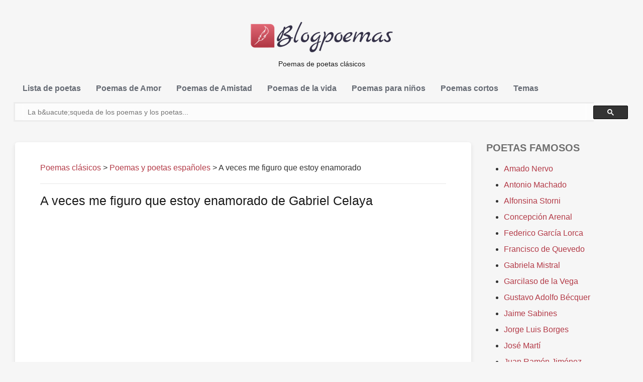

--- FILE ---
content_type: text/html; charset=utf-8
request_url: https://blogpoemas.com/a-veces-me-figuro-que-estoy-enamorado/
body_size: 12942
content:
<!doctype html>
<html lang="es">
<head>
	<meta http-equiv="x-dns-prefetch-control" content="on">
	<link href="//googleads.g.doubleclick.net" rel="dns-prefetch" />
	<link href="//pagead2.googlesyndication.com" rel="dns-prefetch" />
	<link href="//ajax.googleapis.com" rel="dns-prefetch">
	<link href="//tpc.googlesyndication.com" rel="dns-prefetch"/>
	<link href="//googleads.g.doubleclick.net" rel="preconnect" />
	<link href="//pagead2.googlesyndication.com" rel="preconnect" />
	<link href="//ajax.googleapis.com" rel="preconnect">
	<link href="//tpc.googlesyndication.com" rel="preconnect" />
	<script async src="//pagead2.googlesyndication.com/pagead/js/adsbygoogle.js"></script>
   	<meta charset="UTF-8">
	
	<meta name="viewport" content="width=device-width, initial-scale=1.0, user-scalable=0, minimum-scale=1.0, maximum-scale=1.0">
	<link rel="shortcut icon" href="https://blogpoemas.com/favicon.ico" type="image/x-icon" />
<meta name='robots' content='index, follow, max-image-preview:large, max-snippet:-1, max-video-preview:-1' />
	<style>img:is([sizes="auto" i], [sizes^="auto," i]) { contain-intrinsic-size: 3000px 1500px }</style>
	
	<!-- This site is optimized with the Yoast SEO plugin v24.5 - https://yoast.com/wordpress/plugins/seo/ -->
	<title>A veces me figuro que estoy enamorado: Poema de Gabriel Celaya en espa&ntilde;ol para leer - Poemas cl&aacute;sicos</title>
	<meta name="description" content="Poema A veces me figuro que estoy enamorado de Gabriel Celaya para leer. La mejor poes&iacute;a cl&aacute;sica en formato de texto." />
	<link rel="canonical" href="https://blogpoemas.com/a-veces-me-figuro-que-estoy-enamorado/" />
	<meta property="og:locale" content="es_ES" />
	<meta property="og:type" content="article" />
	<meta property="og:title" content="A veces me figuro que estoy enamorado: Poema de Gabriel Celaya en espa&ntilde;ol para leer - Poemas cl&aacute;sicos" />
	<meta property="og:description" content="Poema A veces me figuro que estoy enamorado de Gabriel Celaya para leer. La mejor poes&iacute;a cl&aacute;sica en formato de texto." />
	<meta property="og:url" content="https://blogpoemas.com/a-veces-me-figuro-que-estoy-enamorado/" />
	<meta property="og:site_name" content="Poemas" />
	<meta property="article:published_time" content="2017-10-31T18:02:51+00:00" />
	<meta name="author" content="admin" />
	<meta name="twitter:card" content="summary_large_image" />
	<meta name="twitter:label1" content="Escrito por" />
	<meta name="twitter:data1" content="admin" />
	<script type="application/ld+json" class="yoast-schema-graph">{"@context":"https://schema.org","@graph":[{"@type":"WebPage","@id":"https://blogpoemas.com/a-veces-me-figuro-que-estoy-enamorado/","url":"https://blogpoemas.com/a-veces-me-figuro-que-estoy-enamorado/","name":"A veces me figuro que estoy enamorado: Poema de Gabriel Celaya en espa&ntilde;ol para leer - Poemas cl&aacute;sicos","isPartOf":{"@id":"https://blogpoemas.com/#website"},"datePublished":"2017-10-31T18:02:51+00:00","author":{"@id":"https://blogpoemas.com/#/schema/person/6531e162f6720640c5aaa61ed289d72f"},"description":"Poema A veces me figuro que estoy enamorado de Gabriel Celaya para leer. La mejor poes&iacute;a cl&aacute;sica en formato de texto.","breadcrumb":{"@id":"https://blogpoemas.com/a-veces-me-figuro-que-estoy-enamorado/#breadcrumb"},"inLanguage":"es","potentialAction":[{"@type":"ReadAction","target":["https://blogpoemas.com/a-veces-me-figuro-que-estoy-enamorado/"]}]},{"@type":"BreadcrumbList","@id":"https://blogpoemas.com/a-veces-me-figuro-que-estoy-enamorado/#breadcrumb","itemListElement":[{"@type":"ListItem","position":1,"name":"Portada","item":"https://blogpoemas.com/"},{"@type":"ListItem","position":2,"name":"A veces me figuro que estoy enamorado"}]},{"@type":"WebSite","@id":"https://blogpoemas.com/#website","url":"https://blogpoemas.com/","name":"Poemas","description":"","potentialAction":[{"@type":"SearchAction","target":{"@type":"EntryPoint","urlTemplate":"https://blogpoemas.com/?s={search_term_string}"},"query-input":{"@type":"PropertyValueSpecification","valueRequired":true,"valueName":"search_term_string"}}],"inLanguage":"es"},{"@type":"Person","@id":"https://blogpoemas.com/#/schema/person/6531e162f6720640c5aaa61ed289d72f","name":"admin"}]}</script>
	<!-- / Yoast SEO plugin. -->


<link rel='stylesheet' id='wp-block-library-css' href='https://blogpoemas.com/wp-includes/css/dist/block-library/style.min.css' type='text/css' media='all' />
<style id='classic-theme-styles-inline-css' type='text/css'>
/*! This file is auto-generated */
.wp-block-button__link{color:#fff;background-color:#32373c;border-radius:9999px;box-shadow:none;text-decoration:none;padding:calc(.667em + 2px) calc(1.333em + 2px);font-size:1.125em}.wp-block-file__button{background:#32373c;color:#fff;text-decoration:none}
</style>
<style id='global-styles-inline-css' type='text/css'>
:root{--wp--preset--aspect-ratio--square: 1;--wp--preset--aspect-ratio--4-3: 4/3;--wp--preset--aspect-ratio--3-4: 3/4;--wp--preset--aspect-ratio--3-2: 3/2;--wp--preset--aspect-ratio--2-3: 2/3;--wp--preset--aspect-ratio--16-9: 16/9;--wp--preset--aspect-ratio--9-16: 9/16;--wp--preset--color--black: #000000;--wp--preset--color--cyan-bluish-gray: #abb8c3;--wp--preset--color--white: #ffffff;--wp--preset--color--pale-pink: #f78da7;--wp--preset--color--vivid-red: #cf2e2e;--wp--preset--color--luminous-vivid-orange: #ff6900;--wp--preset--color--luminous-vivid-amber: #fcb900;--wp--preset--color--light-green-cyan: #7bdcb5;--wp--preset--color--vivid-green-cyan: #00d084;--wp--preset--color--pale-cyan-blue: #8ed1fc;--wp--preset--color--vivid-cyan-blue: #0693e3;--wp--preset--color--vivid-purple: #9b51e0;--wp--preset--gradient--vivid-cyan-blue-to-vivid-purple: linear-gradient(135deg,rgba(6,147,227,1) 0%,rgb(155,81,224) 100%);--wp--preset--gradient--light-green-cyan-to-vivid-green-cyan: linear-gradient(135deg,rgb(122,220,180) 0%,rgb(0,208,130) 100%);--wp--preset--gradient--luminous-vivid-amber-to-luminous-vivid-orange: linear-gradient(135deg,rgba(252,185,0,1) 0%,rgba(255,105,0,1) 100%);--wp--preset--gradient--luminous-vivid-orange-to-vivid-red: linear-gradient(135deg,rgba(255,105,0,1) 0%,rgb(207,46,46) 100%);--wp--preset--gradient--very-light-gray-to-cyan-bluish-gray: linear-gradient(135deg,rgb(238,238,238) 0%,rgb(169,184,195) 100%);--wp--preset--gradient--cool-to-warm-spectrum: linear-gradient(135deg,rgb(74,234,220) 0%,rgb(151,120,209) 20%,rgb(207,42,186) 40%,rgb(238,44,130) 60%,rgb(251,105,98) 80%,rgb(254,248,76) 100%);--wp--preset--gradient--blush-light-purple: linear-gradient(135deg,rgb(255,206,236) 0%,rgb(152,150,240) 100%);--wp--preset--gradient--blush-bordeaux: linear-gradient(135deg,rgb(254,205,165) 0%,rgb(254,45,45) 50%,rgb(107,0,62) 100%);--wp--preset--gradient--luminous-dusk: linear-gradient(135deg,rgb(255,203,112) 0%,rgb(199,81,192) 50%,rgb(65,88,208) 100%);--wp--preset--gradient--pale-ocean: linear-gradient(135deg,rgb(255,245,203) 0%,rgb(182,227,212) 50%,rgb(51,167,181) 100%);--wp--preset--gradient--electric-grass: linear-gradient(135deg,rgb(202,248,128) 0%,rgb(113,206,126) 100%);--wp--preset--gradient--midnight: linear-gradient(135deg,rgb(2,3,129) 0%,rgb(40,116,252) 100%);--wp--preset--font-size--small: 13px;--wp--preset--font-size--medium: 20px;--wp--preset--font-size--large: 36px;--wp--preset--font-size--x-large: 42px;--wp--preset--spacing--20: 0.44rem;--wp--preset--spacing--30: 0.67rem;--wp--preset--spacing--40: 1rem;--wp--preset--spacing--50: 1.5rem;--wp--preset--spacing--60: 2.25rem;--wp--preset--spacing--70: 3.38rem;--wp--preset--spacing--80: 5.06rem;--wp--preset--shadow--natural: 6px 6px 9px rgba(0, 0, 0, 0.2);--wp--preset--shadow--deep: 12px 12px 50px rgba(0, 0, 0, 0.4);--wp--preset--shadow--sharp: 6px 6px 0px rgba(0, 0, 0, 0.2);--wp--preset--shadow--outlined: 6px 6px 0px -3px rgba(255, 255, 255, 1), 6px 6px rgba(0, 0, 0, 1);--wp--preset--shadow--crisp: 6px 6px 0px rgba(0, 0, 0, 1);}:where(.is-layout-flex){gap: 0.5em;}:where(.is-layout-grid){gap: 0.5em;}body .is-layout-flex{display: flex;}.is-layout-flex{flex-wrap: wrap;align-items: center;}.is-layout-flex > :is(*, div){margin: 0;}body .is-layout-grid{display: grid;}.is-layout-grid > :is(*, div){margin: 0;}:where(.wp-block-columns.is-layout-flex){gap: 2em;}:where(.wp-block-columns.is-layout-grid){gap: 2em;}:where(.wp-block-post-template.is-layout-flex){gap: 1.25em;}:where(.wp-block-post-template.is-layout-grid){gap: 1.25em;}.has-black-color{color: var(--wp--preset--color--black) !important;}.has-cyan-bluish-gray-color{color: var(--wp--preset--color--cyan-bluish-gray) !important;}.has-white-color{color: var(--wp--preset--color--white) !important;}.has-pale-pink-color{color: var(--wp--preset--color--pale-pink) !important;}.has-vivid-red-color{color: var(--wp--preset--color--vivid-red) !important;}.has-luminous-vivid-orange-color{color: var(--wp--preset--color--luminous-vivid-orange) !important;}.has-luminous-vivid-amber-color{color: var(--wp--preset--color--luminous-vivid-amber) !important;}.has-light-green-cyan-color{color: var(--wp--preset--color--light-green-cyan) !important;}.has-vivid-green-cyan-color{color: var(--wp--preset--color--vivid-green-cyan) !important;}.has-pale-cyan-blue-color{color: var(--wp--preset--color--pale-cyan-blue) !important;}.has-vivid-cyan-blue-color{color: var(--wp--preset--color--vivid-cyan-blue) !important;}.has-vivid-purple-color{color: var(--wp--preset--color--vivid-purple) !important;}.has-black-background-color{background-color: var(--wp--preset--color--black) !important;}.has-cyan-bluish-gray-background-color{background-color: var(--wp--preset--color--cyan-bluish-gray) !important;}.has-white-background-color{background-color: var(--wp--preset--color--white) !important;}.has-pale-pink-background-color{background-color: var(--wp--preset--color--pale-pink) !important;}.has-vivid-red-background-color{background-color: var(--wp--preset--color--vivid-red) !important;}.has-luminous-vivid-orange-background-color{background-color: var(--wp--preset--color--luminous-vivid-orange) !important;}.has-luminous-vivid-amber-background-color{background-color: var(--wp--preset--color--luminous-vivid-amber) !important;}.has-light-green-cyan-background-color{background-color: var(--wp--preset--color--light-green-cyan) !important;}.has-vivid-green-cyan-background-color{background-color: var(--wp--preset--color--vivid-green-cyan) !important;}.has-pale-cyan-blue-background-color{background-color: var(--wp--preset--color--pale-cyan-blue) !important;}.has-vivid-cyan-blue-background-color{background-color: var(--wp--preset--color--vivid-cyan-blue) !important;}.has-vivid-purple-background-color{background-color: var(--wp--preset--color--vivid-purple) !important;}.has-black-border-color{border-color: var(--wp--preset--color--black) !important;}.has-cyan-bluish-gray-border-color{border-color: var(--wp--preset--color--cyan-bluish-gray) !important;}.has-white-border-color{border-color: var(--wp--preset--color--white) !important;}.has-pale-pink-border-color{border-color: var(--wp--preset--color--pale-pink) !important;}.has-vivid-red-border-color{border-color: var(--wp--preset--color--vivid-red) !important;}.has-luminous-vivid-orange-border-color{border-color: var(--wp--preset--color--luminous-vivid-orange) !important;}.has-luminous-vivid-amber-border-color{border-color: var(--wp--preset--color--luminous-vivid-amber) !important;}.has-light-green-cyan-border-color{border-color: var(--wp--preset--color--light-green-cyan) !important;}.has-vivid-green-cyan-border-color{border-color: var(--wp--preset--color--vivid-green-cyan) !important;}.has-pale-cyan-blue-border-color{border-color: var(--wp--preset--color--pale-cyan-blue) !important;}.has-vivid-cyan-blue-border-color{border-color: var(--wp--preset--color--vivid-cyan-blue) !important;}.has-vivid-purple-border-color{border-color: var(--wp--preset--color--vivid-purple) !important;}.has-vivid-cyan-blue-to-vivid-purple-gradient-background{background: var(--wp--preset--gradient--vivid-cyan-blue-to-vivid-purple) !important;}.has-light-green-cyan-to-vivid-green-cyan-gradient-background{background: var(--wp--preset--gradient--light-green-cyan-to-vivid-green-cyan) !important;}.has-luminous-vivid-amber-to-luminous-vivid-orange-gradient-background{background: var(--wp--preset--gradient--luminous-vivid-amber-to-luminous-vivid-orange) !important;}.has-luminous-vivid-orange-to-vivid-red-gradient-background{background: var(--wp--preset--gradient--luminous-vivid-orange-to-vivid-red) !important;}.has-very-light-gray-to-cyan-bluish-gray-gradient-background{background: var(--wp--preset--gradient--very-light-gray-to-cyan-bluish-gray) !important;}.has-cool-to-warm-spectrum-gradient-background{background: var(--wp--preset--gradient--cool-to-warm-spectrum) !important;}.has-blush-light-purple-gradient-background{background: var(--wp--preset--gradient--blush-light-purple) !important;}.has-blush-bordeaux-gradient-background{background: var(--wp--preset--gradient--blush-bordeaux) !important;}.has-luminous-dusk-gradient-background{background: var(--wp--preset--gradient--luminous-dusk) !important;}.has-pale-ocean-gradient-background{background: var(--wp--preset--gradient--pale-ocean) !important;}.has-electric-grass-gradient-background{background: var(--wp--preset--gradient--electric-grass) !important;}.has-midnight-gradient-background{background: var(--wp--preset--gradient--midnight) !important;}.has-small-font-size{font-size: var(--wp--preset--font-size--small) !important;}.has-medium-font-size{font-size: var(--wp--preset--font-size--medium) !important;}.has-large-font-size{font-size: var(--wp--preset--font-size--large) !important;}.has-x-large-font-size{font-size: var(--wp--preset--font-size--x-large) !important;}
:where(.wp-block-post-template.is-layout-flex){gap: 1.25em;}:where(.wp-block-post-template.is-layout-grid){gap: 1.25em;}
:where(.wp-block-columns.is-layout-flex){gap: 2em;}:where(.wp-block-columns.is-layout-grid){gap: 2em;}
:root :where(.wp-block-pullquote){font-size: 1.5em;line-height: 1.6;}
</style>
<link rel='stylesheet' id='bootstrap-css' href='https://blogpoemas.com/wp-content/themes/blogpoemas/css/bootstrap.min.css' type='text/css' media='all' />
<link rel='stylesheet' id='flaticon-css' href='https://blogpoemas.com/wp-content/themes/blogpoemas/css/flaticon.css' type='text/css' media='all' />
<link rel='stylesheet' id='fontawesome-css' href='https://blogpoemas.com/wp-content/themes/blogpoemas/css/font-awesome.min.css' type='text/css' media='all' />
<link rel='stylesheet' id='nprogress-css' href='https://blogpoemas.com/wp-content/themes/blogpoemas/css/nprogress.css' type='text/css' media='all' />
<link rel='stylesheet' id='mediaelementplayer-css' href='https://blogpoemas.com/wp-content/themes/blogpoemas/css/mediaelementplayer.css' type='text/css' media='all' />
<link rel='stylesheet' id='style-css' href='https://blogpoemas.com/wp-content/themes/blogpoemas/style.css' type='text/css' media='all' />
<link rel='stylesheet' id='responsive-css' href='https://blogpoemas.com/wp-content/themes/blogpoemas/css/blog_style2.css' type='text/css' media='all' />
<link rel='stylesheet' id='custom_color-css' href='https://blogpoemas.com/wp-content/themes/blogpoemas/css/colors/lime.css' type='text/css' media='all' />
<link rel='stylesheet' id='wpdiscuz-frontend-css-css' href='https://blogpoemas.com/wp-content/plugins/wpdiscuz/themes/default/style.css' type='text/css' media='all' />
<style id='wpdiscuz-frontend-css-inline-css' type='text/css'>
 #wpdcom .wpd-blog-administrator .wpd-comment-label{color:#ffffff;background-color:#00B38F;border:none}#wpdcom .wpd-blog-administrator .wpd-comment-author, #wpdcom .wpd-blog-administrator .wpd-comment-author a{color:#00B38F}#wpdcom.wpd-layout-1 .wpd-comment .wpd-blog-administrator .wpd-avatar img{border-color:#00B38F}#wpdcom.wpd-layout-2 .wpd-comment.wpd-reply .wpd-comment-wrap.wpd-blog-administrator{border-left:3px solid #00B38F}#wpdcom.wpd-layout-2 .wpd-comment .wpd-blog-administrator .wpd-avatar img{border-bottom-color:#00B38F}#wpdcom.wpd-layout-3 .wpd-blog-administrator .wpd-comment-subheader{border-top:1px dashed #00B38F}#wpdcom.wpd-layout-3 .wpd-reply .wpd-blog-administrator .wpd-comment-right{border-left:1px solid #00B38F}#wpdcom .wpd-blog-editor .wpd-comment-label{color:#ffffff;background-color:#00B38F;border:none}#wpdcom .wpd-blog-editor .wpd-comment-author, #wpdcom .wpd-blog-editor .wpd-comment-author a{color:#00B38F}#wpdcom.wpd-layout-1 .wpd-comment .wpd-blog-editor .wpd-avatar img{border-color:#00B38F}#wpdcom.wpd-layout-2 .wpd-comment.wpd-reply .wpd-comment-wrap.wpd-blog-editor{border-left:3px solid #00B38F}#wpdcom.wpd-layout-2 .wpd-comment .wpd-blog-editor .wpd-avatar img{border-bottom-color:#00B38F}#wpdcom.wpd-layout-3 .wpd-blog-editor .wpd-comment-subheader{border-top:1px dashed #00B38F}#wpdcom.wpd-layout-3 .wpd-reply .wpd-blog-editor .wpd-comment-right{border-left:1px solid #00B38F}#wpdcom .wpd-blog-author .wpd-comment-label{color:#ffffff;background-color:#00B38F;border:none}#wpdcom .wpd-blog-author .wpd-comment-author, #wpdcom .wpd-blog-author .wpd-comment-author a{color:#00B38F}#wpdcom.wpd-layout-1 .wpd-comment .wpd-blog-author .wpd-avatar img{border-color:#00B38F}#wpdcom.wpd-layout-2 .wpd-comment .wpd-blog-author .wpd-avatar img{border-bottom-color:#00B38F}#wpdcom.wpd-layout-3 .wpd-blog-author .wpd-comment-subheader{border-top:1px dashed #00B38F}#wpdcom.wpd-layout-3 .wpd-reply .wpd-blog-author .wpd-comment-right{border-left:1px solid #00B38F}#wpdcom .wpd-blog-contributor .wpd-comment-label{color:#ffffff;background-color:#00B38F;border:none}#wpdcom .wpd-blog-contributor .wpd-comment-author, #wpdcom .wpd-blog-contributor .wpd-comment-author a{color:#00B38F}#wpdcom.wpd-layout-1 .wpd-comment .wpd-blog-contributor .wpd-avatar img{border-color:#00B38F}#wpdcom.wpd-layout-2 .wpd-comment .wpd-blog-contributor .wpd-avatar img{border-bottom-color:#00B38F}#wpdcom.wpd-layout-3 .wpd-blog-contributor .wpd-comment-subheader{border-top:1px dashed #00B38F}#wpdcom.wpd-layout-3 .wpd-reply .wpd-blog-contributor .wpd-comment-right{border-left:1px solid #00B38F}#wpdcom .wpd-blog-subscriber .wpd-comment-label{color:#ffffff;background-color:#00B38F;border:none}#wpdcom .wpd-blog-subscriber .wpd-comment-author, #wpdcom .wpd-blog-subscriber .wpd-comment-author a{color:#00B38F}#wpdcom.wpd-layout-2 .wpd-comment .wpd-blog-subscriber .wpd-avatar img{border-bottom-color:#00B38F}#wpdcom.wpd-layout-3 .wpd-blog-subscriber .wpd-comment-subheader{border-top:1px dashed #00B38F}#wpdcom .wpd-blog-translator .wpd-comment-label{color:#ffffff;background-color:#00B38F;border:none}#wpdcom .wpd-blog-translator .wpd-comment-author, #wpdcom .wpd-blog-translator .wpd-comment-author a{color:#00B38F}#wpdcom.wpd-layout-1 .wpd-comment .wpd-blog-translator .wpd-avatar img{border-color:#00B38F}#wpdcom.wpd-layout-2 .wpd-comment .wpd-blog-translator .wpd-avatar img{border-bottom-color:#00B38F}#wpdcom.wpd-layout-3 .wpd-blog-translator .wpd-comment-subheader{border-top:1px dashed #00B38F}#wpdcom.wpd-layout-3 .wpd-reply .wpd-blog-translator .wpd-comment-right{border-left:1px solid #00B38F}#wpdcom .wpd-blog-wpseo_manager .wpd-comment-label{color:#ffffff;background-color:#00B38F;border:none}#wpdcom .wpd-blog-wpseo_manager .wpd-comment-author, #wpdcom .wpd-blog-wpseo_manager .wpd-comment-author a{color:#00B38F}#wpdcom.wpd-layout-1 .wpd-comment .wpd-blog-wpseo_manager .wpd-avatar img{border-color:#00B38F}#wpdcom.wpd-layout-2 .wpd-comment .wpd-blog-wpseo_manager .wpd-avatar img{border-bottom-color:#00B38F}#wpdcom.wpd-layout-3 .wpd-blog-wpseo_manager .wpd-comment-subheader{border-top:1px dashed #00B38F}#wpdcom.wpd-layout-3 .wpd-reply .wpd-blog-wpseo_manager .wpd-comment-right{border-left:1px solid #00B38F}#wpdcom .wpd-blog-wpseo_editor .wpd-comment-label{color:#ffffff;background-color:#00B38F;border:none}#wpdcom .wpd-blog-wpseo_editor .wpd-comment-author, #wpdcom .wpd-blog-wpseo_editor .wpd-comment-author a{color:#00B38F}#wpdcom.wpd-layout-1 .wpd-comment .wpd-blog-wpseo_editor .wpd-avatar img{border-color:#00B38F}#wpdcom.wpd-layout-2 .wpd-comment .wpd-blog-wpseo_editor .wpd-avatar img{border-bottom-color:#00B38F}#wpdcom.wpd-layout-3 .wpd-blog-wpseo_editor .wpd-comment-subheader{border-top:1px dashed #00B38F}#wpdcom.wpd-layout-3 .wpd-reply .wpd-blog-wpseo_editor .wpd-comment-right{border-left:1px solid #00B38F}#wpdcom .wpd-blog-post_author .wpd-comment-label{color:#ffffff;background-color:#00B38F;border:none}#wpdcom .wpd-blog-post_author .wpd-comment-author, #wpdcom .wpd-blog-post_author .wpd-comment-author a{color:#00B38F}#wpdcom .wpd-blog-post_author .wpd-avatar img{border-color:#00B38F}#wpdcom.wpd-layout-1 .wpd-comment .wpd-blog-post_author .wpd-avatar img{border-color:#00B38F}#wpdcom.wpd-layout-2 .wpd-comment.wpd-reply .wpd-comment-wrap.wpd-blog-post_author{border-left:3px solid #00B38F}#wpdcom.wpd-layout-2 .wpd-comment .wpd-blog-post_author .wpd-avatar img{border-bottom-color:#00B38F}#wpdcom.wpd-layout-3 .wpd-blog-post_author .wpd-comment-subheader{border-top:1px dashed #00B38F}#wpdcom.wpd-layout-3 .wpd-reply .wpd-blog-post_author .wpd-comment-right{border-left:1px solid #00B38F}#wpdcom .wpd-blog-guest .wpd-comment-label{color:#ffffff;background-color:#00B38F;border:none}#wpdcom .wpd-blog-guest .wpd-comment-author, #wpdcom .wpd-blog-guest .wpd-comment-author a{color:#00B38F}#wpdcom.wpd-layout-3 .wpd-blog-guest .wpd-comment-subheader{border-top:1px dashed #00B38F}#comments, #respond, .comments-area, #wpdcom{}#wpdcom .ql-editor > *{color:#777777}#wpdcom .ql-editor::before{}#wpdcom .ql-toolbar{border:1px solid #DDDDDD;border-top:none}#wpdcom .ql-container{border:1px solid #DDDDDD;border-bottom:none}#wpdcom .wpd-form-row .wpdiscuz-item input[type="text"], #wpdcom .wpd-form-row .wpdiscuz-item input[type="email"], #wpdcom .wpd-form-row .wpdiscuz-item input[type="url"], #wpdcom .wpd-form-row .wpdiscuz-item input[type="color"], #wpdcom .wpd-form-row .wpdiscuz-item input[type="date"], #wpdcom .wpd-form-row .wpdiscuz-item input[type="datetime"], #wpdcom .wpd-form-row .wpdiscuz-item input[type="datetime-local"], #wpdcom .wpd-form-row .wpdiscuz-item input[type="month"], #wpdcom .wpd-form-row .wpdiscuz-item input[type="number"], #wpdcom .wpd-form-row .wpdiscuz-item input[type="time"], #wpdcom textarea, #wpdcom select{border:1px solid #DDDDDD;color:#777777}#wpdcom .wpd-form-row .wpdiscuz-item textarea{border:1px solid #DDDDDD}#wpdcom input::placeholder, #wpdcom textarea::placeholder, #wpdcom input::-moz-placeholder, #wpdcom textarea::-webkit-input-placeholder{}#wpdcom .wpd-comment-text{color:#777777}#wpdcom .wpd-thread-head .wpd-thread-info{border-bottom:2px solid #00B38F}#wpdcom .wpd-thread-head .wpd-thread-info.wpd-reviews-tab svg{fill:#00B38F}#wpdcom .wpd-thread-head .wpdiscuz-user-settings{border-bottom:2px solid #00B38F}#wpdcom .wpd-thread-head .wpdiscuz-user-settings:hover{color:#00B38F}#wpdcom .wpd-comment .wpd-follow-link:hover{color:#00B38F}#wpdcom .wpd-comment-status .wpd-sticky{color:#00B38F}#wpdcom .wpd-thread-filter .wpdf-active{color:#00B38F;border-bottom-color:#00B38F}#wpdcom .wpd-comment-info-bar{border:1px dashed #33c3a6;background:#e6f8f4}#wpdcom .wpd-comment-info-bar .wpd-current-view i{color:#00B38F}#wpdcom .wpd-filter-view-all:hover{background:#00B38F}#wpdcom .wpdiscuz-item .wpdiscuz-rating > label{color:#DDDDDD}#wpdcom .wpdiscuz-item .wpdiscuz-rating:not(:checked) > label:hover, .wpdiscuz-rating:not(:checked) > label:hover ~ label{}#wpdcom .wpdiscuz-item .wpdiscuz-rating > input ~ label:hover, #wpdcom .wpdiscuz-item .wpdiscuz-rating > input:not(:checked) ~ label:hover ~ label, #wpdcom .wpdiscuz-item .wpdiscuz-rating > input:not(:checked) ~ label:hover ~ label{color:#FFED85}#wpdcom .wpdiscuz-item .wpdiscuz-rating > input:checked ~ label:hover, #wpdcom .wpdiscuz-item .wpdiscuz-rating > input:checked ~ label:hover, #wpdcom .wpdiscuz-item .wpdiscuz-rating > label:hover ~ input:checked ~ label, #wpdcom .wpdiscuz-item .wpdiscuz-rating > input:checked + label:hover ~ label, #wpdcom .wpdiscuz-item .wpdiscuz-rating > input:checked ~ label:hover ~ label, .wpd-custom-field .wcf-active-star, #wpdcom .wpdiscuz-item .wpdiscuz-rating > input:checked ~ label{color:#FFD700}#wpd-post-rating .wpd-rating-wrap .wpd-rating-stars svg .wpd-star{fill:#DDDDDD}#wpd-post-rating .wpd-rating-wrap .wpd-rating-stars svg .wpd-active{fill:#FFD700}#wpd-post-rating .wpd-rating-wrap .wpd-rate-starts svg .wpd-star{fill:#DDDDDD}#wpd-post-rating .wpd-rating-wrap .wpd-rate-starts:hover svg .wpd-star{fill:#FFED85}#wpd-post-rating.wpd-not-rated .wpd-rating-wrap .wpd-rate-starts svg:hover ~ svg .wpd-star{fill:#DDDDDD}.wpdiscuz-post-rating-wrap .wpd-rating .wpd-rating-wrap .wpd-rating-stars svg .wpd-star{fill:#DDDDDD}.wpdiscuz-post-rating-wrap .wpd-rating .wpd-rating-wrap .wpd-rating-stars svg .wpd-active{fill:#FFD700}#wpdcom .wpd-comment .wpd-follow-active{color:#ff7a00}#wpdcom .page-numbers{color:#555;border:#555 1px solid}#wpdcom span.current{background:#555}#wpdcom.wpd-layout-1 .wpd-new-loaded-comment > .wpd-comment-wrap > .wpd-comment-right{background:#FFFAD6}#wpdcom.wpd-layout-2 .wpd-new-loaded-comment.wpd-comment > .wpd-comment-wrap > .wpd-comment-right{background:#FFFAD6}#wpdcom.wpd-layout-2 .wpd-new-loaded-comment.wpd-comment.wpd-reply > .wpd-comment-wrap > .wpd-comment-right{background:transparent}#wpdcom.wpd-layout-2 .wpd-new-loaded-comment.wpd-comment.wpd-reply > .wpd-comment-wrap{background:#FFFAD6}#wpdcom.wpd-layout-3 .wpd-new-loaded-comment.wpd-comment > .wpd-comment-wrap > .wpd-comment-right{background:#FFFAD6}#wpdcom .wpd-follow:hover i, #wpdcom .wpd-unfollow:hover i, #wpdcom .wpd-comment .wpd-follow-active:hover i{color:#00B38F}#wpdcom .wpdiscuz-readmore{cursor:pointer;color:#00B38F}.wpd-custom-field .wcf-pasiv-star, #wpcomm .wpdiscuz-item .wpdiscuz-rating > label{color:#DDDDDD}.wpd-wrapper .wpd-list-item.wpd-active{border-top:3px solid #00B38F}#wpdcom.wpd-layout-2 .wpd-comment.wpd-reply.wpd-unapproved-comment .wpd-comment-wrap{border-left:3px solid #FFFAD6}#wpdcom.wpd-layout-3 .wpd-comment.wpd-reply.wpd-unapproved-comment .wpd-comment-right{border-left:1px solid #FFFAD6}#wpdcom .wpd-prim-button{background-color:#07B290;color:#FFFFFF}#wpdcom .wpd_label__check i.wpdicon-on{color:#07B290;border:1px solid #83d9c8}#wpd-bubble-wrapper #wpd-bubble-all-comments-count{color:#1DB99A}#wpd-bubble-wrapper > div{background-color:#1DB99A}#wpd-bubble-wrapper > #wpd-bubble #wpd-bubble-add-message{background-color:#1DB99A}#wpd-bubble-wrapper > #wpd-bubble #wpd-bubble-add-message::before{border-left-color:#1DB99A;border-right-color:#1DB99A}#wpd-bubble-wrapper.wpd-right-corner > #wpd-bubble #wpd-bubble-add-message::before{border-left-color:#1DB99A;border-right-color:#1DB99A}.wpd-inline-icon-wrapper path.wpd-inline-icon-first{fill:#1DB99A}.wpd-inline-icon-count{background-color:#1DB99A}.wpd-inline-icon-count::before{border-right-color:#1DB99A}.wpd-inline-form-wrapper::before{border-bottom-color:#1DB99A}.wpd-inline-form-question{background-color:#1DB99A}.wpd-inline-form{background-color:#1DB99A}.wpd-last-inline-comments-wrapper{border-color:#1DB99A}.wpd-last-inline-comments-wrapper::before{border-bottom-color:#1DB99A}.wpd-last-inline-comments-wrapper .wpd-view-all-inline-comments{background:#1DB99A}.wpd-last-inline-comments-wrapper .wpd-view-all-inline-comments:hover,.wpd-last-inline-comments-wrapper .wpd-view-all-inline-comments:active,.wpd-last-inline-comments-wrapper .wpd-view-all-inline-comments:focus{background-color:#1DB99A}#wpdcom .ql-snow .ql-tooltip[data-mode="link"]::before{content:"Enter link:"}#wpdcom .ql-snow .ql-tooltip.ql-editing a.ql-action::after{content:"Guardar"}.comments-area{width:auto}
</style>
<link rel='stylesheet' id='wpdiscuz-fa-css' href='https://blogpoemas.com/wp-content/plugins/wpdiscuz/assets/third-party/font-awesome-5.13.0/css/fa.min.css' type='text/css' media='all' />
<link rel='stylesheet' id='wpdiscuz-combo-css-css' href='https://blogpoemas.com/wp-content/plugins/wpdiscuz/assets/css/wpdiscuz-combo-no_quill.min.css' type='text/css' media='all' />
<script type="text/javascript" src="//ajax.googleapis.com/ajax/libs/jquery/1.12.4/jquery.min.js" id="jquery-js"></script>
<script type="text/javascript" id="breeze-prefetch-js-extra">
/* <![CDATA[ */
var breeze_prefetch = {"local_url":"https:\/\/blogpoemas.com","ignore_remote_prefetch":"1","ignore_list":["wp-admin","wp-login.php"]};
/* ]]> */
</script>
<script type="text/javascript" src="https://blogpoemas.com/wp-content/plugins/breeze/assets/js/js-front-end/breeze-prefetch-links.min.js" id="breeze-prefetch-js"></script>
<!--[if lt IE 9]><script src="https://blogpoemas.com/wp-content/themes/blogpoemas/js/html5shiv.js"></script><script src="https://blogpoemas.com/wp-content/themes/blogpoemas/js/respond.min.js"></script><![endif]--><script>(function(w,d,s,l,i){w[l]=w[l]||[];w[l].push({'gtm.start':
new Date().getTime(),event:'gtm.js'});var f=d.getElementsByTagName(s)[0],
j=d.createElement(s),dl=l!='dataLayer'?'&l='+l:'';j.async=true;j.src=
'https://www.googletagmanager.com/gtm.js?id='+i+dl;f.parentNode.insertBefore(j,f);
})(window,document,'script','dataLayer','GTM-P4N9NLP');</script>
</head>
<body class="home blog style-blog-classic style-sidebar-right_s">
<noscript><iframe src="https://www.googletagmanager.com/ns.html?id=GTM-P4N9NLP"
height="0" width="0" style="display:none;visibility:hidden"></iframe></noscript>
	<header class="header">
<nav class="navbar navbar-default" role="navigation">
        <div class="container">
            <div class="row">
                <div class="col-md-24">	
                    <div class="navbar-header">
                        <button type="button" class="navbar-toggle collapsed" data-toggle="collapse" data-target="#bs-example-navbar-collapse-1">
                            <span class="sr-only">Men&uacute;</span>
                            <span class="icon-bar"></span>
                            <span class="icon-bar"></span>
                            <span class="icon-bar"></span>
                        </button>
                                                  <a href="/"><img src="https://blogpoemas.com/logo.png" alt="Poemas cl&aacute;sicos" title="Poemas cl&aacute;sicos - Blogpoemas.com"></a>
<h2>Poemas de poetas cl&aacute;sicos</h2>
                    </div>
                </div>
                <div class="col-md-24">
                    <div class="collapse navbar-collapse main-navigation" id="bs-example-navbar-collapse-1">
                       <ul class="nav navbar-nav uppercase">
<li class="menu-item"><a href="https://blogpoemas.com/poetas/">Lista de poetas</a></li>
<li><a href="https://blogpoemas.com/poemas-de-amor/">Poemas de Amor</a></li>
<li><a href="https://blogpoemas.com/poemas-de-amistad/">Poemas de Amistad</a></li>
<li><a href="https://blogpoemas.com/poemas-de-la-vida/">Poemas de la vida</a></li>
<li><a href="https://blogpoemas.com/poemas-para-ninos/">Poemas para ni&ntilde;os</a></li>
<li><a href="https://blogpoemas.com/poemas-cortos/">Poemas cortos</a></li>
<li><a href="https://blogpoemas.com/temas/">Temas</a></li>
</ul></div>


<script>
  (function() {
    var cx = '015197505683698623428:mvrtaqpcbxc';
    var gcse = document.createElement('script');
    gcse.type = 'text/javascript';
    gcse.async = true;
    gcse.src = (document.location.protocol == 'https:' ? 'https:' : 'http:') +
        '//cse.google.com/cse.js?cx=' + cx;
    var s = document.getElementsByTagName('script')[0];
    s.parentNode.insertBefore(gcse, s);
  })();
  window.onload = function() {
     document.getElementById('gsc-i-id1').placeholder="La b&uacute;squeda de los poemas y los poetas...";
  } 
</script>
<gcse:searchbox-only></gcse:searchbox-only>
                </div>
            </div>
        </div>
    </nav>
</header><div class="container">
    <div class="row">
        <div class="col-md-18">
            <div class="blog-style-one">	
				                <article class="blog-item">	
                    <header>
<div class="breadcrumbs" typeof="BreadcrumbList" vocab="http://schema.org/">
<!-- Breadcrumb NavXT 7.4.1 -->
<span property="itemListElement" typeof="ListItem"><a property="item" typeof="WebPage" title="Poemas de poetas cl&aacute;sicos" href="https://blogpoemas.com/" class="home"> <span property="name">Poemas cl&aacute;sicos</span></a><meta property="position" content="1"></span> &gt; <span property="itemListElement" typeof="ListItem"><a property="item" typeof="WebPage" title="Poemas y poetas espa&ntilde;oles" href="https://blogpoemas.com/poemas-y-poetas-espanoles/" class="taxonomy category"><span property="name">Poemas y poetas espa&ntilde;oles</span></a></span> &gt; <span property="itemListElement" typeof="ListItem"><span property="name">A veces me figuro que estoy enamorado</span><meta property="position" content="3"></span></div>
<hr>
                        <h1 class="title">
                            A veces me figuro que estoy enamorado de Gabriel Celaya                         </h1>
           <div class="meta-info">             
<style>.top2{width:234px;height:60px}@media (min-width:320px){.top2{width:300px;height:250px}}@media (min-width:365px){.top2{width:336px;height:280px}}
</style>
<ins class="adsbygoogle top2"
     style="display:block"
     data-ad-client="ca-pub-4506408761846430"
     data-ad-slot="7955584402"></ins>
<script>
(adsbygoogle = window.adsbygoogle || []).push({});
</script>
		</div>	 
                    </header>
										<div class="post-body" itemscope itemtype="http://schema.org/CreativeWork">
<div class="poem-text"><p>A veces me figuro que estoy enamorado,<br />
y es dulce, y es extra&ntilde;o,<br />
aunque, visto por fuera, es est&uacute;pido, absurdo. </p>
<p>Las canciones de moda me parecen bonitas,<br />
y me siento tan solo<br />
que por las noches bebo m&aacute;s que de costumbre. </p>
<p>Me ha enamorado Adela, me ha enamorado Marta,<br />
y, alternativamente, Susanita y Carmen,<br />
y, alternativamente, soy feliz y lloro. </p>
<p>No soy muy inteligente, como se comprende,<br />
pero me complace saberme uno de tantos<br />
y en ser vulgarcillo hallo cierto descanso.</p>
</div>
<div align="left" style="margin-top:10px;">
<style>.top3 { width: 234px; height: 60px; }@media(min-width: 320px) { .top3 { width: 300px; height: 250px; } }@media(min-width: 365px) { .top3 { width: 336px; height: 280px; } }@media(min-width: 600px) { .top3 { width: 580px; height: 400px; } }</style><ins class="adsbygoogle top3"
     style="display:inline-block"
     data-ad-client="ca-pub-4506408761846430"
     data-ad-slot="7726863007"></ins><script>(adsbygoogle = window.adsbygoogle || []).push({});</script></div>
                        <div class="post-tags">
                            <p><div class="shadow">
Temas del poema "A veces me figuro que estoy enamorado":
<ul class="post-categories">
	<li><a href="https://blogpoemas.com/poemas-y-poetas-espanoles/" rel="category tag">Poemas y poetas espa&ntilde;oles</a></li></ul></div></p>
                </div>
<div style="display:inline-block;"><div class='yarpp yarpp-related yarpp-related-website yarpp-template-list'>
<!-- YARPP List -->
<h3>Poemas similares:</h3><ol>
<li><a href="https://blogpoemas.com/despedida-6/" rel="bookmark" title="DESPEDIDA">DESPEDIDA</a></li>
<li><a href="https://blogpoemas.com/tau-l/" rel="bookmark" title="Tau-l">Tau-l</a></li>
<li><a href="https://blogpoemas.com/ni-mas-ni-menos/" rel="bookmark" title="Ni m&aacute;s ni menos">Ni m&aacute;s ni menos</a></li>
<li><a href="https://blogpoemas.com/en-ti-termino/" rel="bookmark" title="En ti termino">En ti termino</a></li>
<li><a href="https://blogpoemas.com/dedicatoria-final/" rel="bookmark" title="Dedicatoria final">Dedicatoria final</a></li>
</ol>
</div>
</div>	
               </article>			
								    <div class="wpdiscuz_top_clearing"></div>
    <div id='comments' class='comments-area'><div id='respond' style='width: 0;height: 0;clear: both;margin: 0;padding: 0;'></div>    <div id="wpdcom" class="wpdiscuz_unauth wpd-default wpdiscuz_no_avatar wpd-layout-2 wpd-comments-open">
                    <div class="wc_social_plugin_wrapper">
                            </div>
            <div class="wpd-form-wrap">
                <div class="wpd-form-head">
                                        <div class="wpd-auth">
                                                <div class="wpd-login">
                                                    </div>
                    </div>
                </div>
                                        <div
            class="wpd-form wpd-form-wrapper wpd-main-form-wrapper" id='wpd-main-form-wrapper-0_0'>
                                        <form  method="post" enctype="multipart/form-data" data-uploading="false" class="wpd_comm_form wpd_main_comm_form"                >
                                        <div class="wpd-field-comment">
                        <div class="wpdiscuz-item wc-field-textarea">
                            <div class="wpdiscuz-textarea-wrap wpd-txt">
                                            <div class="wpd-textarea-wrap">
                <div id="wpd-editor-char-counter-0_0"
                     class="wpd-editor-char-counter"></div>
                <label style="display: none;" for="wc-textarea-0_0">Label</label>
                <textarea
                    id="wc-textarea-0_0"   placeholder="&iexcl;Se el primero en comentar!"
                    aria-label="&iexcl;Se el primero en comentar!" name="wc_comment"
                    class="wc_comment wpd-field"></textarea>
            </div>
            <div class="wpd-editor-buttons-right">
                            </div>
                                        </div>
                        </div>
                    </div>
                    <div class="wpd-form-foot" style='display:none;'>
                        <div class="wpdiscuz-textarea-foot">
                                                        <div class="wpdiscuz-button-actions"></div>
                        </div>
                                <div class="wpd-form-row">
                    <div class="wpd-form-col-left">
                        <div class="wpdiscuz-item wc_name-wrapper wpd-has-icon">
                                    <div class="wpd-field-icon"><i
                            class="fas fa-user"></i>
                    </div>
                                    <input id="wc_name-0_0" value="" required='required' aria-required='true'                       class="wc_name wpd-field" type="text"
                       name="wc_name"
                       placeholder="Nombre*"
                       maxlength="50" pattern='.{3,50}'                       title="">
                <label for="wc_name-0_0"
                       class="wpdlb">Nombre*</label>
                            </div>
                        <div class="wpdiscuz-item wc_email-wrapper wpd-has-icon">
                                    <div class="wpd-field-icon"><i
                            class="fas fa-at"></i>
                    </div>
                                    <input id="wc_email-0_0" value="" required='required' aria-required='true'                       class="wc_email wpd-field" type="email"
                       name="wc_email"
                       placeholder="Email*"/>
                <label for="wc_email-0_0"
                       class="wpdlb">Email*</label>
                            </div>
                    </div>
                <div class="wpd-form-col-right">
                    <div class="wc-field-submit">
                        <input id="wpd-field-submit-0_0"
                   class="wc_comm_submit wpd_not_clicked wpd-prim-button" type="submit"
                   name="submit" value="Publicar comentario"
                   aria-label="Publicar comentario"/>
        </div>
                </div>
                    <div class="clearfix"></div>
        </div>
                            </div>
                                        <input type="hidden" class="wpdiscuz_unique_id" value="0_0"
                           name="wpdiscuz_unique_id">
                                    </form>
                        </div>
                <div id="wpdiscuz_hidden_secondary_form" style="display: none;">
                    <div
            class="wpd-form wpd-form-wrapper wpd-secondary-form-wrapper" id='wpd-secondary-form-wrapper-wpdiscuzuniqueid' style='display: none;'>
                            <div class="wpd-secondary-forms-social-content"></div>
                <div class="clearfix"></div>
                                        <form  method="post" enctype="multipart/form-data" data-uploading="false" class="wpd_comm_form wpd-secondary-form-wrapper"                >
                                        <div class="wpd-field-comment">
                        <div class="wpdiscuz-item wc-field-textarea">
                            <div class="wpdiscuz-textarea-wrap wpd-txt">
                                            <div class="wpd-textarea-wrap">
                <div id="wpd-editor-char-counter-wpdiscuzuniqueid"
                     class="wpd-editor-char-counter"></div>
                <label style="display: none;" for="wc-textarea-wpdiscuzuniqueid">Label</label>
                <textarea
                    id="wc-textarea-wpdiscuzuniqueid"   placeholder="&Uacute;nete a la discusi&oacute;n"
                    aria-label="&Uacute;nete a la discusi&oacute;n" name="wc_comment"
                    class="wc_comment wpd-field"></textarea>
            </div>
            <div class="wpd-editor-buttons-right">
                            </div>
                                        </div>
                        </div>
                    </div>
                    <div class="wpd-form-foot" style='display:none;'>
                        <div class="wpdiscuz-textarea-foot">
                                                        <div class="wpdiscuz-button-actions"></div>
                        </div>
                                <div class="wpd-form-row">
                    <div class="wpd-form-col-left">
                        <div class="wpdiscuz-item wc_name-wrapper wpd-has-icon">
                                    <div class="wpd-field-icon"><i
                            class="fas fa-user"></i>
                    </div>
                                    <input id="wc_name-wpdiscuzuniqueid" value="" required='required' aria-required='true'                       class="wc_name wpd-field" type="text"
                       name="wc_name"
                       placeholder="Nombre*"
                       maxlength="50" pattern='.{3,50}'                       title="">
                <label for="wc_name-wpdiscuzuniqueid"
                       class="wpdlb">Nombre*</label>
                            </div>
                        <div class="wpdiscuz-item wc_email-wrapper wpd-has-icon">
                                    <div class="wpd-field-icon"><i
                            class="fas fa-at"></i>
                    </div>
                                    <input id="wc_email-wpdiscuzuniqueid" value="" required='required' aria-required='true'                       class="wc_email wpd-field" type="email"
                       name="wc_email"
                       placeholder="Email*"/>
                <label for="wc_email-wpdiscuzuniqueid"
                       class="wpdlb">Email*</label>
                            </div>
                    </div>
                <div class="wpd-form-col-right">
                    <div class="wc-field-submit">
                        <input id="wpd-field-submit-wpdiscuzuniqueid"
                   class="wc_comm_submit wpd_not_clicked wpd-prim-button" type="submit"
                   name="submit" value="Publicar comentario"
                   aria-label="Publicar comentario"/>
        </div>
                </div>
                    <div class="clearfix"></div>
        </div>
                            </div>
                                        <input type="hidden" class="wpdiscuz_unique_id" value="wpdiscuzuniqueid"
                           name="wpdiscuz_unique_id">
                                    </form>
                        </div>
                </div>
                    </div>
                        <div id="wpd-threads" class="wpd-thread-wrapper">
                <div class="wpd-thread-head">
                    <div class="wpd-thread-info "
                         data-comments-count="0">
                        <span class='wpdtc' title='0'>0</span> Comentarios                    </div>
                                        <div class="wpd-space"></div>
                    <div class="wpd-thread-filter">
                                                    <div class="wpd-filter wpdf-sorting wpdiscuz-hidden">
                                                                        <span class="wpdiscuz-sort-button wpdiscuz-date-sort-asc wpdiscuz-sort-button-active"
                                              data-sorting="oldest">Anteriores</span>
                                                                        <i class="fas fa-sort-down"></i>
                                <div class="wpdiscuz-sort-buttons">
                                                                            <span class="wpdiscuz-sort-button wpdiscuz-date-sort-desc"
                                              data-sorting="newest">Recientes</span>
                                                                        </div>
                            </div>
                                                </div>
                </div>
                <div class="wpd-comment-info-bar">
                    <div class="wpd-current-view"><i
                            class="fas fa-quote-left"></i> Opiniones integradas                    </div>
                    <div class="wpd-filter-view-all">Ver todos los comentarios</div>
                </div>
                                <div class="wpd-thread-list">
                                        <div class="wpdiscuz-comment-pagination">
                                            </div>
                </div>
            </div>
                </div>
        </div>
    <div id="wpdiscuz-loading-bar"
         class="wpdiscuz-loading-bar-unauth"></div>
    <div id="wpdiscuz-comment-message"
         class="wpdiscuz-comment-message-unauth"></div>
    
Leer la poes&iacute;a A veces me figuro que estoy enamorado del poeta Gabriel Celaya  en el sitio Blogpoemas - los mejores poemas hermosos sobre el amor, la naturaleza, la vida, la Patria, para ni&ntilde;os y adultos en espa&ntilde;ol de los c&eacute;lebres poetas cl&aacute;sicos.
            </div>
        </div>
               <div class="col-md-6 hidden-sm hidden-xs">
            <aside class="right-sidebar">		
				<div class="widget widget_nav_menu" id="nav_menu-3"><h5 class="sr_w_title">Poetas famosos</h5><div class="menu-los-mejores-poetas-container"><ul id="menu-los-mejores-poetas" class="menu"><li><a href="https://blogpoemas.com/amado-nervo/">Amado Nervo</a></li>
<li><a href="https://blogpoemas.com/antonio-machado/">Antonio Machado</a></li>
<li><a href="https://blogpoemas.com/alfonsina-storni/">Alfonsina Storni</a></li>
<li><a href="https://blogpoemas.com/concepcion-arenal/">Concepci&oacute;n Arenal</a></li>
<li><a href="https://blogpoemas.com/federico-garcia-lorca/">Federico Garc&iacute;a Lorca</a></li>
<li><a href="https://blogpoemas.com/francisco-de-quevedo/">Francisco de Quevedo</a></li>
<li><a href="https://blogpoemas.com/gabriela-mistral/">Gabriela Mistral</a></li>
<li><a href="https://blogpoemas.com/garcilaso-de-la-vega/">Garcilaso de la Vega</a></li>
<li><a href="https://blogpoemas.com/gustavo-adolfo-becquer/">Gustavo Adolfo B&eacute;cquer</a></li>
<li><a href="https://blogpoemas.com/jaime-sabines/">Jaime Sabines</a></li>
<li><a href="https://blogpoemas.com/jorge-luis-borges/">Jorge Luis Borges</a></li>
<li><a href="https://blogpoemas.com/jose-marti/">Jos&eacute; Mart&iacute;</a></li>
<li><a href="https://blogpoemas.com/juan-ramon-jimenez/">Juan Ram&oacute;n Jim&eacute;nez</a></li>
<li><a href="https://blogpoemas.com/julia-de-burgos/">Julia de Burgos</a></li>
<li><a href="https://blogpoemas.com/julio-cortazar/">Julio Cort&aacute;zar</a></li>
<li><a href="https://blogpoemas.com/lope-de-vega/">Lope de Vega</a></li>
<li><a href="https://blogpoemas.com/luis-cernuda/">Luis Cernuda</a></li>
<li><a href="https://blogpoemas.com/mario-benedetti/">Mario Benedetti</a></li>
<li><a href="https://blogpoemas.com/miguel-de-unamuno/">Miguel de Unamuno</a></li>
<li><a href="https://blogpoemas.com/miguel-hernandez/">Miguel Hern&aacute;ndez</a></li>
<li><a href="https://blogpoemas.com/octavio-paz/">Octavio Paz</a></li>
<li><a href="https://blogpoemas.com/pablo-neruda/">Pablo Neruda</a></li>
<li><a href="https://blogpoemas.com/rafael-alberti/">Rafael Alberti</a></li>
<li><a href="https://blogpoemas.com/ruben-dario/">Rub&eacute;n Dar&iacute;o</a></li>
<li><a href="https://blogpoemas.com/sor-juana-ines-de-la-cruz/">Sor Juana In&eacute;s de la Cruz</a></li>
<li><a href="https://blogpoemas.com/william-shakespeare/">William Shakespeare</a></li>
</ul></div></div><hr class="small"><div class="widget widget_nav_menu" id="nav_menu-2"><h5 class="sr_w_title">Poetas</h5><div class="menu-categorias-container"><ul id="menu-categorias" class="menu"><li><a href="https://blogpoemas.com/poemas-y-poetas-argentinos/">Poetas argentinos</a></li>
<li><a href="https://blogpoemas.com/poemas-y-poetas-bolivianos/">Poetas bolivianos</a></li>
<li><a href="https://blogpoemas.com/poemas-y-poetas-brasilenos/">Poetas brasile&ntilde;os</a></li>
<li><a href="https://blogpoemas.com/poemas-y-poetas-chilenos/">Poetas chilenos</a></li>
<li><a href="https://blogpoemas.com/poemas-y-poetas-colombianos/">Poetas colombianos</a></li>
<li><a href="https://blogpoemas.com/poemas-y-poetas-costarricenses/">Poetas costarricenses</a></li>
<li><a href="https://blogpoemas.com/poemas-y-poetas-cubanos/">Poetas cubanos</a></li>
<li><a href="https://blogpoemas.com/poemas-y-poetas-dominicanos/">Poetas dominicanos</a></li>
<li><a href="https://blogpoemas.com/poemas-y-poetas-ecuatorianos/">Poetas ecuatorianos</a></li>
<li><a href="https://blogpoemas.com/poemas-y-poetas-espanoles/">Poetas espa&ntilde;oles</a></li>
<li><a href="https://blogpoemas.com/poemas-y-poetas-guatemaltecos/">Poetas guatemaltecos</a></li>
<li><a href="https://blogpoemas.com/poemas-y-poetas-hondurenos/">Poetas hondure&ntilde;os</a></li>
<li><a href="https://blogpoemas.com/poemas-y-poetas-mexicanos/">Poetas mexicanos</a></li>
<li><a href="https://blogpoemas.com/poemas-y-poetas-nicaraguenses/">Poetas nicaraguenses</a></li>
<li><a href="https://blogpoemas.com/poemas-y-poetas-panamenos/">Poetas paname&ntilde;os</a></li>
<li><a href="https://blogpoemas.com/poemas-y-poetas-paraguayos/">Poetas paraguayos</a></li>
<li><a href="https://blogpoemas.com/poemas-y-poetas-peruanos/">Poetas peruanos</a></li>
<li><a href="https://blogpoemas.com/poemas-y-poetas-puertorriquenos/">Poetas puertorrique&ntilde;os</a></li>
<li><a href="https://blogpoemas.com/poemas-y-poetas-salvadorenos/">Poetas salvadore&ntilde;os</a></li>
<li><a href="https://blogpoemas.com/poemas-y-poetas-uruguayos/">Poetas uruguayos</a></li>
<li><a href="https://blogpoemas.com/poemas-y-poetas-venezolanos/">Poetas venezolanos</a></li>
<li><a href="https://blogpoemas.com/poemas-y-poetas-alemanes/">Poetas alemanes</a></li>
<li><a href="https://blogpoemas.com/poemas-y-poetas-americanos/">Poetas americanos</a></li>
<li><a href="https://blogpoemas.com/poemas-y-poetas-austriacos/">Poetas austriacos</a></li>
<li><a href="https://blogpoemas.com/poemas-y-poetas-belgas/">Poetas belgas</a></li>
<li><a href="https://blogpoemas.com/poemas-y-poetas-canadienses/">Poetas canadienses</a></li>
<li><a href="https://blogpoemas.com/poemas-y-poetas-egipcios/">Poetas egipcios</a></li>
<li><a href="https://blogpoemas.com/poemas-y-poetas-franceses/">Poetas franceses</a></li>
<li><a href="https://blogpoemas.com/poemas-y-poetas-ingleses/">Poetas ingleses</a></li>
<li><a href="https://blogpoemas.com/poemas-y-poetas-irlandeses/">Poetas irlandeses</a></li>
<li><a href="https://blogpoemas.com/poemas-y-poetas-italianos/">Poetas italianos</a></li>
<li><a href="https://blogpoemas.com/poemas-y-poetas-japoneses/">Poetas japoneses</a></li>
<li><a href="https://blogpoemas.com/poemas-y-poetas-portugueses/">Poetas portugueses</a></li>
<li><a href="https://blogpoemas.com/poemas-y-poetas-rumanos/">Poetas rumanos</a></li>
<li><a href="https://blogpoemas.com/poemas-y-poetas-rusos/">Poetas rusos</a></li>
<li><a href="https://blogpoemas.com/poemas-y-poetas-tunecinos/">Poetas tunecinos</a></li>
<li><a href="https://blogpoemas.com/poemas-y-poetas-ucranianos/">Poetas ucranianos</a></li>
</ul></div></div><hr class="small">
				
            </aside>
        </div>
	
    </div>
</div>

<footer class="footer light">
    <div class="container-fluid">
        <div class="row">
            <div class="col-md-14 col-md-offset-4">
                <div class="footer-widgets row">
                    <div class="col-footer col-sm-8">
											</div>
                   <div class="col-footer col-sm-8">
											</div>
                    <div class="col-footer col-sm-8">
											</div>
                </div>

            </div>
            
        </div>
    </div>
    <hr class="fullwd">
    <div class="container-fluid">
<p class="copyright">Poemas famosos de los mejores poetas cl&aacute;sicos en espa&ntilde;ol.</p>
    </div>
</footer>
<div id='wpd-editor-source-code-wrapper-bg'></div><div id='wpd-editor-source-code-wrapper'><textarea id='wpd-editor-source-code'></textarea><button id='wpd-insert-source-code'>Insert</button><input type='hidden' id='wpd-editor-uid' /></div><link rel='stylesheet' id='yarppRelatedCss-css' href='https://blogpoemas.com/wp-content/plugins/yet-another-related-posts-plugin/style/related.css' type='text/css' media='all' />
<script type="text/javascript" id="script2-js-extra">
/* <![CDATA[ */
var ajaxurl = "https:\/\/blogpoemas.com\/wp-admin\/admin-ajax.php";
var styleblogjs = "grid";
/* ]]> */
</script>
<script type="text/javascript" src="https://blogpoemas.com/wp-content/themes/blogpoemas/js/bootstrap.min.js" id="script2-js"></script>
<script type="text/javascript" src="https://blogpoemas.com/wp-content/themes/blogpoemas/js/mediaelement-and-player.min.js" id="script3-js"></script>
<script type="text/javascript" src="https://blogpoemas.com/wp-content/themes/blogpoemas/js/tweetie.min.js" id="script4-js"></script>
<script type="text/javascript" src="https://blogpoemas.com/wp-content/themes/blogpoemas/js/jquery.fitvids.js" id="script5-js"></script>
<script type="text/javascript" src="https://blogpoemas.com/wp-content/themes/blogpoemas/js/jquery.jscroll.js" id="script6-js"></script>
<script type="text/javascript" src="https://blogpoemas.com/wp-content/themes/blogpoemas/js/custom.js" id="script7-js"></script>
<script type="text/javascript" id="wpdiscuz-combo-js-js-extra">
/* <![CDATA[ */
var wpdiscuzAjaxObj = {"wc_hide_replies_text":"Ocultar respuestas","wc_show_replies_text":"Ver respuestas","wc_msg_required_fields":"Por favor, rellena los campos obligatorios","wc_invalid_field":"Alg\u00fan valor del campo no es v\u00e1lido","wc_error_empty_text":"por favor, rellena este campo para comentar","wc_error_url_text":"la url no es v\u00e1lida","wc_error_email_text":"la direcci\u00f3n de correo electr\u00f3nico no es v\u00e1lida","wc_invalid_captcha":"C\u00f3digo Captcha no v\u00e1lido","wc_login_to_vote":"Debe estar conectado para votar","wc_deny_voting_from_same_ip":"No est\u00e1 permitido votar por este comentario","wc_self_vote":"No puedes votar por tu comentario","wc_vote_only_one_time":"Ya has votado por este comentario","wc_voting_error":"Error en la votaci\u00f3n","wc_banned_user":"Est\u00e1s prohibido","wc_comment_edit_not_possible":"Lo siento, ya no es posible editar este comentario","wc_comment_not_updated":"Lo siento, el comentario no fue actualizado","wc_comment_not_edited":"No has hecho ning\u00fan cambio","wc_msg_input_min_length":"La entrada es muy corta","wc_msg_input_max_length":"La entrada es demasiado larga","wc_spoiler_title":"Spoiler Title","wc_cannot_rate_again":"You cannot rate again","wc_not_allowed_to_rate":"No est\u00e1 permitido puntuar aqu\u00ed","wc_confirm_rate_edit":"\u00bfSeguro que quieres editar tu puntuaci\u00f3n?","wc_follow_user":"Sigue a este usuario","wc_unfollow_user":"Deja de seguir a este usuario","wc_follow_success":"Has empezado a seguir a este autor de comentarios","wc_follow_canceled":"Has dejado de seguir a este autor de comentarios.","wc_follow_email_confirm":"Please check your email and confirm the user following request.","wc_follow_email_confirm_fail":"Lo sentimos, no hemos podido enviar el correo electr\u00f3nico de confirmaci\u00f3n.","wc_follow_login_to_follow":"Please login to follow users.","wc_follow_impossible":"Lo sentimos, pero no puedes seguir a este usuario.","wc_follow_not_added":"Following failed. Please try again later.","is_user_logged_in":"","commentListLoadType":"0","commentListUpdateType":"0","commentListUpdateTimer":"60","liveUpdateGuests":"0","wordpressThreadCommentsDepth":"5","wordpressIsPaginate":"","commentTextMaxLength":"0","replyTextMaxLength":"0","commentTextMinLength":"1","replyTextMinLength":"1","storeCommenterData":"100000","socialLoginAgreementCheckbox":"0","enableFbLogin":"0","fbUseOAuth2":"0","enableFbShare":"0","facebookAppID":"","facebookUseOAuth2":"0","enableGoogleLogin":"0","googleClientID":"","googleClientSecret":"","cookiehash":"ee1ad1ceaaa2e787cfc37c0ca1c69048","isLoadOnlyParentComments":"1","scrollToComment":"1","commentFormView":"collapsed","enableDropAnimation":"1","isNativeAjaxEnabled":"1","userInteractionCheck":"1","enableBubble":"0","bubbleLiveUpdate":"0","bubbleHintTimeout":"45","bubbleHintHideTimeout":"10","cookieHideBubbleHint":"wpdiscuz_hide_bubble_hint","bubbleHintShowOnce":"1","bubbleHintCookieExpires":"7","bubbleShowNewCommentMessage":"1","bubbleLocation":"content_left","firstLoadWithAjax":"0","wc_copied_to_clipboard":"Copiado en el portapapeles.","inlineFeedbackAttractionType":"disable","loadRichEditor":"0","wpDiscuzReCaptchaSK":"","wpDiscuzReCaptchaTheme":"light","wpDiscuzReCaptchaVersion":"2.0","wc_captcha_show_for_guest":"0","wc_captcha_show_for_members":"0","wpDiscuzIsShowOnSubscribeForm":"0","wmuEnabled":"0","wmuInput":"wmu_files","wmuMaxFileCount":"1","wmuMaxFileSize":"2097152","wmuPostMaxSize":"104857600","wmuIsLightbox":"0","wmuMimeTypes":[],"wmuPhraseConfirmDelete":"Are you sure you want to delete this attachment?","wmuPhraseNotAllowedFile":"Tipo de archivo no permitido","wmuPhraseMaxFileCount":"N\u00famero m\u00e1ximo de archivos subidos es 1","wmuPhraseMaxFileSize":"Tama\u00f1o m\u00e1ximo del archivo a subir es 2MB","wmuPhrasePostMaxSize":"Maximum post size is 100MB","wmuPhraseDoingUpload":"\u00a1Subida en progreso! Espere por favor.","msgEmptyFile":"File is empty. Please upload something more substantial. This error could also be caused by uploads being disabled in your php.ini or by post_max_size being defined as smaller than upload_max_filesize in php.ini.","msgPostIdNotExists":"El ID del puesto no existe","msgUploadingNotAllowed":"Sorry, uploading not allowed for this post","msgPermissionDenied":"No tienes permisos suficientes para realizar esta acci\u00f3n","wmuKeyImages":"images","wmuSingleImageWidth":"auto","wmuSingleImageHeight":"200","previewTemplate":"<div class=\"wmu-preview [PREVIEW_TYPE_CLASS]\" title=\"[PREVIEW_TITLE]\" data-wmu-type=\"[PREVIEW_TYPE]\" data-wmu-attachment=\"[PREVIEW_ID]\">\r\n    <div class=\"wmu-preview-remove\">\r\n        <img class=\"wmu-preview-img\" src=\"[PREVIEW_ICON]\">\r\n        <div class=\"wmu-file-name\">[PREVIEW_FILENAME]<\/div>\r\n        <!--        <div class=\"wmu-delete\">\u00a0<\/div>-->\r\n    <\/div>\r\n<\/div>\r\n","isUserRated":"0","version":"7.6.37","wc_post_id":"35197","isCookiesEnabled":"1","loadLastCommentId":"0","dataFilterCallbacks":[],"phraseFilters":[],"scrollSize":"32","url":"https:\/\/blogpoemas.com\/wp-admin\/admin-ajax.php","customAjaxUrl":"https:\/\/blogpoemas.com\/wp-content\/plugins\/wpdiscuz\/utils\/ajax\/wpdiscuz-ajax.php","bubbleUpdateUrl":"https:\/\/blogpoemas.com\/wp-json\/wpdiscuz\/v1\/update","restNonce":"80926321a7","is_rate_editable":"0","menu_icon":"https:\/\/blogpoemas.com\/wp-content\/plugins\/wpdiscuz\/assets\/img\/plugin-icon\/wpdiscuz-svg.svg","menu_icon_hover":"https:\/\/blogpoemas.com\/wp-content\/plugins\/wpdiscuz\/assets\/img\/plugin-icon\/wpdiscuz-svg_hover.svg","is_email_field_required":"1"};
var wpdiscuzUCObj = {"msgConfirmDeleteComment":"\u00bfEst\u00e1s seguro de que quieres borrar este comentario?","msgConfirmCancelSubscription":"Are you sure you want to cancel this subscription?","msgConfirmCancelFollow":"\u00bfEst\u00e1s seguro de que quieres cancelar este seguimiento?","additionalTab":"0"};
/* ]]> */
</script>
<script type="text/javascript" src="https://blogpoemas.com/wp-content/plugins/wpdiscuz/assets/js/wpdiscuz-combo-no_quill.min.js" id="wpdiscuz-combo-js-js"></script>
<script defer src="https://static.cloudflareinsights.com/beacon.min.js/vcd15cbe7772f49c399c6a5babf22c1241717689176015" integrity="sha512-ZpsOmlRQV6y907TI0dKBHq9Md29nnaEIPlkf84rnaERnq6zvWvPUqr2ft8M1aS28oN72PdrCzSjY4U6VaAw1EQ==" data-cf-beacon='{"version":"2024.11.0","token":"4675d9490ab14fae8cb244528a072d3a","r":1,"server_timing":{"name":{"cfCacheStatus":true,"cfEdge":true,"cfExtPri":true,"cfL4":true,"cfOrigin":true,"cfSpeedBrain":true},"location_startswith":null}}' crossorigin="anonymous"></script>
</body>
</html>
<!-- Cache served by breeze CACHE - Last modified: Tue, 11 Nov 2025 08:05:00 GMT -->


--- FILE ---
content_type: text/html; charset=utf-8
request_url: https://www.google.com/recaptcha/api2/aframe
body_size: 115
content:
<!DOCTYPE HTML><html><head><meta http-equiv="content-type" content="text/html; charset=UTF-8"></head><body><script nonce="KDn4PuWZTYlez6ffCyNh7w">/** Anti-fraud and anti-abuse applications only. See google.com/recaptcha */ try{var clients={'sodar':'https://pagead2.googlesyndication.com/pagead/sodar?'};window.addEventListener("message",function(a){try{if(a.source===window.parent){var b=JSON.parse(a.data);var c=clients[b['id']];if(c){var d=document.createElement('img');d.src=c+b['params']+'&rc='+(localStorage.getItem("rc::a")?sessionStorage.getItem("rc::b"):"");window.document.body.appendChild(d);sessionStorage.setItem("rc::e",parseInt(sessionStorage.getItem("rc::e")||0)+1);localStorage.setItem("rc::h",'1763245577189');}}}catch(b){}});window.parent.postMessage("_grecaptcha_ready", "*");}catch(b){}</script></body></html>

--- FILE ---
content_type: text/css
request_url: https://blogpoemas.com/wp-content/themes/blogpoemas/style.css
body_size: 10772
content:
/*
Theme Name: Reader (shared on wplocker.com)
Theme URI: http://bit.do/theme_demo
Author: dexthemes(developer) - one_touch(designer)
Author URI: http://themeforest.net/user/dexthemes
Tags: one-column, two-columns, right-sidebar, responsive-layout, custom-background, custom-header, custom-menu, editor-style, featured-images, full-width-template, sticky-post, theme-options
Text Domain: READER
Description: Reader Theme v1.1
Version: 1.1.8
License:
License URI:
/***************************************************************************/
/* INDEX */
/***************************************************************************/
/* HEADER SECTION */
/* LEFT SIDEBAR */
/* BLOG SECTION */
/* BLOG COMMENT AREA */
/* IMAGE GALLERY */
/* PAGINATION */
/* RIGHT SIDEBAR - WIDGET AREA */
/* FOOTER SECTION  */
/***************************************************************************/
/* GLOBALS */
/***************************************************************************/
body {
  background: #f6f6f6;
  font-family: 'Arial', sans-serif;
  font-size: 16px;
}
h1,
h2,
h3,
h4 {
  font-family: 'Arial', sans-serif;
  margin: 0;
}
h1 {
  font-size: 3.5rem;
}
h2 {
  line-height: 1.3em;
  color: #1a1a1a;
  font-weight: 300;
  margin: 0;
  margin-top: 18px;
  margin-bottom: 10px;
  font-size:25px;
}

.navbar-header h2 {
    margin-top: 10px;
    font-size: 14px;
}
h3 {
  font-size: 3rem;
}
h4 {
  font-weight: 500;
  font-size: 22px;
  color: #4d4d4d;
}
h5 {
  font-size: 20px;
  text-transform: uppercase;
  margin-top: 0;
  margin-bottom: 20px;
  color: #6e6e6e;
  font-weight: 600;
}
h6 {
  font-size: 1.5rem;
}
p {
  color: #2e3137;
  font-weight: 400;
  line-height: 1.7em;
  font-size: 16px;
}
a {
  transition: all 0.15s;
}
a:hover {
  text-decoration: underline;
  color: #b33a47;
}

a:visited {
  color:#cf6b76;
}

ul {
    display: block;
    list-style-type: disc;
    -webkit-margin-before: 1em;
    -webkit-margin-after: 1em;
    -webkit-margin-start: 0px;
    -webkit-margin-end: 0px;
    -webkit-padding-start: 35px;
    margin: 0;
}
.comments ul {
  list-style: none;
  padding: 0;
  margin: 0;
}

.com-hide{cursor:pointer}
.analiz-hide{cursor:pointer;color:#b33a47;}

/***************************************************************************/
/* BUTTONS */
/***************************************************************************/
.btn {
  -webkit-border-radius: 3px;
  -moz-border-radius: 3px;
  -ms-border-radius: 3px;
  -o-border-radius: 3px;
  border-radius: 3px;
}
.btn-fullwd {
  width: 100%;
  font-size: 16px;
  font-weight: 500;
  padding: 10px 0;
}
.btn-small {
  width: 120px;
  font-size: 14px;
  font-weight: 500;
}
.btn-mid {
  width: 160px;
  font-size: 16px;
}
.btn-prime {
  color: #fff;
}
.btn-prime:hover {
  background: #333333;
  color: #fff;
}
/***************************************************************************/
/* MISCELLANEOUS */
/***************************************************************************/
hr {
  border-top: 1px solid #e7e7e7;
  margin: 20px 0;
}
hr.small {
  margin: 11px 0;
}
hr.fullwd {
  margin: 10px 0;
  border-color: rgba(0, 0, 0, 0.15);
}
.search-box {
  margin-top: 0px;
  transition: all 0.3s;
  margin-bottom: 30px;
}
.style-sidebar-right_s .search-box{
	margin-bottom: 0;
}
.search-box .input-group {
  position: relative;
}
.search-box .input-group:before {
  content: "\e002";
  font-family: "Flaticon", sans-serif;
  font-size: 35px;
  position: absolute;
  top: -5px;
  left: 0px;
  color: #888888;
  z-index: 9999;
}
.search-box .input-group .form-control {
  padding-left: 35px;
  width: 160px;
  transition: all 0.3s;
  background: none;
  -webkit-border-radius: 3px;
  -moz-border-radius: 3px;
  -ms-border-radius: 3px;
  -o-border-radius: 3px;
  border-radius: 3px;
}
.search-box .input-group .form-control:focus {
  width: 210px;
  border: 1px solid #e6e6e6;
  background: #fff;
}
.input-group .form-control {
  font-weight: 500;
  font-size: 16px;
  border: 0;
  height: 40px;
  -webkit-box-shadow: inset 0 0 0 0;
  -moz-box-shadow: inset 0 0 0 0;
  -ms-box-shadow: inset 0 0 0 0;
  -o-box-shadow: inset 0 0 0 0;
  box-shadow: inset 0 0 0 0;
}
.input-group .form-control::-webkit-input-placeholder {
  color: #a6a6a6;
  font-weight: 400;
  font-size: 14px;
}
.input-group .form-control:-moz-placeholder {
  /* Firefox 18- */
  font-weight: 400;
  font-size: 14px;
  color: #a6a6a6;
}
.input-group .form-control::-moz-placeholder {
  /* Firefox 19+ */
  font-weight: 400;
  font-size: 14px;
  color: #a6a6a6;
}
.input-group .form-control:-ms-input-placeholder {
  font-weight: 400;
  font-size: 14px;
  color: #a6a6a6;
}
.input-group-btn .btn-prime {
  border: 0;
  font-weight: 600;
  height: 40px;
  transition: all 0.3s;
}
.input-group-btn .btn-prime:hover {
  border: 0;
}
.social-icons p {
  float: left;
  font-weight: 600;
  margin-right: 10px;
  margin-top: 3px;
}
.social-icons ul li {
  display: inline-block;
}
.social-icons ul li .fa {
  color: #fff;
  transition: all 0.3s;
}
.progress {
  overflow: visible;
  height: 5px;
  -webkit-box-shadow: 0 0 0 0;
  -moz-box-shadow: 0 0 0 0;
  -ms-box-shadow: 0 0 0 0;
  -o-box-shadow: 0 0 0 0;
  box-shadow: 0 0 0 0;
  -webkit-border-radius: 3px;
  -moz-border-radius: 3px;
  -ms-border-radius: 3px;
  -o-border-radius: 3px;
  border-radius: 3px;
  background: #eaeaea;
  width: 160px;
  margin: 0 auto 20px;
}
.progress .progress-bar {
  -webkit-box-shadow: 0 0 0 0;
  -moz-box-shadow: 0 0 0 0;
  -ms-box-shadow: 0 0 0 0;
  -o-box-shadow: 0 0 0 0;
  box-shadow: 0 0 0 0;
  position: relative;
  -webkit-border-radius: 3px;
  -moz-border-radius: 3px;
  -ms-border-radius: 3px;
  -o-border-radius: 3px;
  border-radius: 3px;
}
.progress .progress-bar span {
  position: absolute;
  font-size: 16px;
  color: #a6a6a6;
  top: -25px;
  right: -20px;
}
.content-loader {
  text-align: center;
  padding: 60px 0 20px;
}
.jscroll-loading {
  margin-top: 60px;
}
/***************************************************************************/
/* HEADER SECTION */
/***************************************************************************/
.header {  
  background: inherit;
  /* Top Navigation */
}
.style-sidebar-both_s .header{
margin-bottom: 100px;
}
.header .navbar {
  -webkit-border-radius: 0;
  -moz-border-radius: 0;
  -ms-border-radius: 0;
  -o-border-radius: 0;
  border-radius: 0;
  border: none;
  background: inherit;
  transition: all 0.3s;
}
.header .navbar .navbar-brand {
  padding-top: 20px;
  padding-bottom: 30px;
  transition: all 0.3s;
  width: 250px;
}
.style-sidebar-both_s .header .navbar .navbar-brand img {
  float: left;
  width: 50px;
  height: auto;
  margin-right: 10px;
}
.style-sidebar-both_s .header .navbar .navbar-brand.logo-img img {
width: auto;
}
.header .navbar .navbar-brand h1 {
  font-size: 26px;
  font-weight: 500;
  margin-top: 10px;
}
.header .navbar .main-navigation {
  transition: all 0.3s;
}
.header .navbar .main-navigation > ul {
  padding: 0;
}
.style-sidebar-both_s .header .navbar .main-navigation > ul > li {
  -webkit-box-shadow: 1px 0 0 0 #ffffff, 2px 0 0 0 #c7cad0;
  -moz-box-shadow: 1px 0 0 0 #ffffff, 2px 0 0 0 #c7cad0;
  -ms-box-shadow: 1px 0 0 0 #ffffff, 2px 0 0 0 #c7cad0;
  -o-box-shadow: 1px 0 0 0 #ffffff, 2px 0 0 0 #c7cad0;
  box-shadow: 1px 0 0 0 #ffffff, 2px 0 0 0 #c7cad0;
}
.style-sidebar-both_s .header .navbar .main-navigation > ul > li:first-child {
  -webkit-box-shadow: -1px 0 0 0 #c7cad0, -2px 0 0 0 #ffffff, 1px 0 0 0 #ffffff, 2px 0 0 0 #c7cad0;
  -moz-box-shadow: -1px 0 0 0 #c7cad0, -2px 0 0 0 #ffffff, 1px 0 0 0 #ffffff, 2px 0 0 0 #c7cad0;
  -ms-box-shadow: -1px 0 0 0 #c7cad0, -2px 0 0 0 #ffffff, 1px 0 0 0 #ffffff, 2px 0 0 0 #c7cad0;
  -o-box-shadow: -1px 0 0 0 #c7cad0, -2px 0 0 0 #ffffff, 1px 0 0 0 #ffffff, 2px 0 0 0 #c7cad0;
  box-shadow: -1px 0 0 0 #c7cad0, -2px 0 0 0 #ffffff, 1px 0 0 0 #ffffff, 2px 0 0 0 #c7cad0;
}
.header .navbar .main-navigation > ul > li a {
  padding: 10px 15px;
  font-weight: 500;
  color: #a6a6a6;
}
.style-sidebar-right_s .header .navbar .main-navigation > ul > li a {
padding: 10px 15px;
font-weight: 600;
color: #666b74;
}
.header .navbar .main-navigation > ul > li > .dropdown-menu li a {
  font-size: 14px;
  transition: none;
}
.header .navbar .main-navigation > ul > li > .dropdown-menu li a:hover {
  color: #fff;
}
.header .navbar .main-navigation .navbar-nav .open > a {
  background: none;
}
.style-sidebar-both_s .header .navbar.sticky {
  border-bottom: 4px solid rgba(0, 0, 0, 0.1);
  opacity: 0.96;
}
/***************************************************************************/
/* LEFT SIDEBAR */
/***************************************************************************/
.left-sidebar .items {
  padding-left: 0;
  padding-right: 0;
}
.left-sidebar .left-navigation > ul {
  padding: 0;
  margin: 0;
  list-style: none;
}
.left-sidebar .left-navigation > ul > li {
  line-height: 1.5em;
  padding: 10px 15px 10px 0;
  border-left: 8px solid transparent;
  transition: all 0.3s;
}
.left-sidebar .left-navigation > ul > li h4 {
  padding: 10px 0;
  padding-left: 32px;
  line-height: 1.3em;
  transition: all 0.3s;
}
.left-sidebar .left-navigation > ul > li h4 a {
  color: #1a1a1a;
}
.left-sidebar .left-navigation > ul > li h4:hover{
/* background:none !important; */
}
.left-sidebar .left-navigation > ul > li h4 a:hover,
.left-sidebar .left-navigation > ul > li h4:hover {
  color: #fff;
}
.left-sidebar .left-navigation > ul > li:nth-child(4n+1) {
  border-color: rgba(110, 180, 227, 0.7);
}
.left-sidebar .left-navigation > ul > li:nth-child(4n+1) h4:hover {
  background: #6eb4e3;
}
.left-sidebar .left-navigation > ul > li:nth-child(4n+1):hover {
  border-color: #6eb4e3;
}
.left-sidebar .left-navigation > ul > li:nth-child(4n+1) ul li>a:hover{
  background: #6eb4e3;
}
.left-sidebar .left-navigation > ul > li:nth-child(4n+2) {
  border-color: rgba(244, 183, 86, 0.7);
}
.left-sidebar .left-navigation > ul > li:nth-child(4n+2) h4:hover {
  background: #f4b756;
}
.left-sidebar .left-navigation > ul > li:nth-child(4n+2):hover {
  border-color: #f4b756;
}
.left-sidebar .left-navigation > ul > li:nth-child(4n+2) ul li >a:hover{
  background: #f4b756;
}
.left-sidebar .left-navigation > ul > li:nth-child(4n+3) {
  border-color: rgba(161, 212, 141, 0.7);
}
.left-sidebar .left-navigation > ul > li:nth-child(4n+3) h4:hover{
  background: #a1d48d;
}
.left-sidebar .left-navigation > ul > li:nth-child(4n+3):hover {
  border-color: #a1d48d;
}
.left-sidebar .left-navigation > ul > li:nth-child(4n+3) ul li > a:hover{
  background: #a1d48d;
}
.left-sidebar .left-navigation > ul > li:nth-child(4n+4) {
  border-color: rgba(235, 127, 115, 0.7);
}
.left-sidebar .left-navigation > ul > li:nth-child(4n+4) h4:hover{
  background: #eb7f73;
}
.left-sidebar .left-navigation > ul > li:nth-child(4n+4):hover {
  border-color: #eb7f73;
}
.left-sidebar .left-navigation > ul > li:nth-child(4n+4) ul li >a:hover{
  background: #eb7f73;
}
.left-sidebar .left-navigation > ul > li a {
  display: block;
}
.left-sidebar .left-navigation > ul > li ul {
  margin: 0;
  padding: 0;
  list-style: none;
}
.left-sidebar .left-navigation > ul > li ul li {
  /* padding-left: 32px; */
  transition: all 0.3s;
}
.left-sidebar .left-navigation > ul > li ul li a {
  padding: 5px 0;
  display: block;
  color: #6e6e6e;
  padding-left: 32px;
}
.left-sidebar .left-navigation > ul > li ul li >a:hover{
  color: #fff;
}
.left-sidebar .about-us {
  margin-right: -15px;
  padding: 25px 30px 12px 30px;
  border-top: 1px solid #e1e1e1;
  border-bottom: 1px solid #e1e1e1;
}
.left-sidebar .about-us h4 {
  margin-bottom: 20px;
}
.left-sidebar .about-us p {
  line-height: 1.8em;
  color: #818896;
}
.left-sidebar p.copyright {
  margin-top: 20px;
  padding-left: 30px;
  font-weight: 300;
  color: #818896;
}
/***************************************************************************/
/* BLOG SECTION */
/***************************************************************************/
.blog-item h2.title {
  color: #1a1a1a;
}
.blog-item h2.title a {
  color: #1a1a1a;
}
.blog-item h1.title {
  color: #1a1a1a;
}
.blog-item h1.title a {
  color: #1a1a1a;
}

.blog-item span.title {
  color: #1a1a1a;
}
.blog-item span.title a {
  color: #1a1a1a;
}

.blog-item .meta-info img.thumb {
  -webkit-border-radius: 50px;
  -moz-border-radius: 50px;
  -ms-border-radius: 50px;
  -o-border-radius: 50px;
  border-radius: 50px;
  width: 30px;
  height: auto;
  float: left;
  margin-right: 6px;
}
.blog-item .meta-info ul {
  list-style: none;
  padding: 3px;
}
.blog-item .meta-info ul li {
  display: inline-block;
  margin-left: 5px;
}
.blog-item .meta-info ul li:after {
  content: "|";
  margin-left: 10px;
  color: #c7cad0;
}
.blog-item .meta-info ul li:last-child:after {
  content: "";
}
.blog-item img.content {
  max-width: 100%;
  height: auto;  
}
.blog-style-one {
  background: #fff;
  padding: 40px 50px;
  -webkit-box-shadow: 1px 3px 10px 0 rgba(0, 0, 0, 0.05), -1px 3px 10px 0 rgba(0, 0, 0, 0.05);
  -moz-box-shadow: 1px 3px 10px 0 rgba(0, 0, 0, 0.05), -1px 3px 10px 0 rgba(0, 0, 0, 0.05);
  -ms-box-shadow: 1px 3px 10px 0 rgba(0, 0, 0, 0.05), -1px 3px 10px 0 rgba(0, 0, 0, 0.05);
  -o-box-shadow: 1px 3px 10px 0 rgba(0, 0, 0, 0.05), -1px 3px 10px 0 rgba(0, 0, 0, 0.05);
  box-shadow: 1px 3px 10px 0 rgba(0, 0, 0, 0.05), -1px 3px 10px 0 rgba(0, 0, 0, 0.05);
  -webkit-border-radius: 5px;
  -moz-border-radius: 5px;
  -ms-border-radius: 5px;
  -o-border-radius: 5px;
  border-radius: 5px;
  /* ABOUT THE AUTHOR */
}
.blog-style-one .blog-item {
  /* SINGLE BLOCKQUOTE */
}
.blog-style-one .blog-item h2.title {
  font-size: 19px;
}
.blog-style-one .blog-item span.title {
  font-size: 19px;
}
.blog-style-one .blog-item li.title {
  font-size: 19px;
}
.blog-style-one .blog-item h1.title {
  font-size: 25px;
}
.blog-style-one .blog-item P {
  font-size: 18px;
}
.blog-style-one .blog-item .meta-info {
  margin: 30px 0;
}
.blog-style-one .blog-item .meta-info ul li {
  font-size: 17px;
}
.blog-style-one .blog-item img.content,
.post-body p + img {
  -webkit-border-radius: 5px;
  -moz-border-radius: 5px;
  -ms-border-radius: 5px;
  -o-border-radius: 5px;
  border-radius: 5px;
  margin: 40px 0;
}

.post-body  img {
 
  max-width:100%;
  height:auto;
}
 .post-body .wp-post-image{
  margin: 30px 0;
  width: auto;
  }
.post-body  p+img,.post-body  br+img{
 margin: 40px 0;
 width: auto;
 }

.blog-style-one .blog-item img.content{
margin: 0 0 40px;
}

.blog-style-one .blog-item blockquote {
  border: none;
  margin-top: 20px;
  padding: 10px 40px;
  font-weight: 500;
}
.blog-style-one .blog-item blockquote em {
  color: #0b0c0d;
  text-align: left;
}
.blog-style-one .blog-item em {
  color: #747b8a;
}
.blog-style-one .social-share {
  margin: 30px 0px 10px 0px;
  padding: 15px 0 5px 0;
}
.blog-style-one .social-share p {
  color: #747b8a;
}
.blog-style-one .social-share .social-icons {
  float: right;
}
.blog-style-one .social-share .social-icons ul {
  float: right;
}
.blog-style-one .social-share .social-icons li .fa:hover {
  opacity: 0.8;
}

.blog-style-one .social-share .social-icons li .fa-facebook {
  background: #2b77be;
}
.blog-style-one .social-share .social-icons li .fa-twitter {
  background: #62bfef;
}
.blog-style-one .social-share .social-icons li .fa-google-plus {
  background: #f25353;
}
.blog-style-one .social-share .social-icons li .fa-pinterest {
  background: #d91c1c;
}
.blog-style-one .social-share .social-icons li .fa-linkedin {
  background: #4875B4;
}
.blog-style-one .social-share .social-icons li .fa-tumblr  {
  background: #2B4964;
}
.blog-style-one .social-share .social-icons li .fa-reddit  {
  background: #ffb769;
}
.blog-style-one .social-share .social-icons li .fa-envelope-o  {
  background:#D29C48;
}
.blog-style-one .about-author {
  border: 1px solid rgba(0, 0, 0, 0.06);
  background: rgba(0, 0, 0, 0.02);
  -webkit-border-radius: 4px;
  -moz-border-radius: 4px;
  -ms-border-radius: 4px;
  -o-border-radius: 4px;
  border-radius: 4px;
  padding: 30px 30px 20px;
}
.blog-style-one .about-author .thumb img {
  width: 100%;
  height: auto;
  -webkit-border-radius: 100%;
  -moz-border-radius: 100%;
  -ms-border-radius: 100%;
  -o-border-radius: 100%;
  border-radius: 100%;
}
.blog-style-one .about-author .desc h5 {
  text-transform: none;
  color: #2e3137;
  margin-bottom: 10px;
  font-weight: 600;
}
.blog-style-one .about-author .desc p {
  color: #747b8a;
}
/* BLOG STYLE TWO */
.blog-style-two .blog-item {
  background: #fff;
  -webkit-box-shadow: 1px 1px 3px 0 rgba(0, 0, 0, 0.05), -1px 1px 3px 0 rgba(0, 0, 0, 0.05);
  -moz-box-shadow: 1px 1px 3px 0 rgba(0, 0, 0, 0.05), -1px 1px 3px 0 rgba(0, 0, 0, 0.05);
  -ms-box-shadow: 1px 1px 3px 0 rgba(0, 0, 0, 0.05), -1px 1px 3px 0 rgba(0, 0, 0, 0.05);
  -o-box-shadow: 1px 1px 3px 0 rgba(0, 0, 0, 0.05), -1px 1px 3px 0 rgba(0, 0, 0, 0.05);
  box-shadow: 1px 1px 3px 0 rgba(0, 0, 0, 0.05), -1px 1px 3px 0 rgba(0, 0, 0, 0.05);
  -webkit-border-radius: 5px;
  -moz-border-radius: 5px;
  -ms-border-radius: 5px;
  -o-border-radius: 5px;
  border-radius: 5px;
  padding: 25px 25px 20px 25px;
  margin-bottom: 30px;
}
.blog-style-two .blog-item h2.title {
  font-size: 24px;
}
.blog-style-two .blog-item span.title {
  font-size: 24px;
}
.blog-style-two .blog-item h1.title {
  font-size: 24px;
}
.blog-style-two .blog-item .meta-info {
  margin: 10px 0;
}
.blog-style-two .blog-item .meta-info ul li {
  font-size: 15px;
}
.blog-style-two .blog-item .meta-info ul li:first-child {
  margin-left: 0;
}
.blog-style-two .blog-item p {
  text-align: left;
  text-justify: inter-word;
}
.blog-style-two .blog-item img.content {
  margin-bottom: 30px;
  width: 100%;
}
.style-sidebar-right_s.style-blog-grid .blog-style-two .the-post-thumbnail img{
margin-bottom: 30px;
  width: 100%;
}
.style-sidebar-both_s.style-blog-grid .blog-style-two .the-post-thumbnail img{
margin-bottom: 20px;
  width: 100%;
}
.blog-style-two .blog-item .audio-player,
.blog-style-two .blog-item .video-player {
  margin: 20px 0;
}
.blog-style-two .blog-item .video-player {
  -webkit-border-radius: 5px;
  -moz-border-radius: 5px;
  -ms-border-radius: 5px;
  -o-border-radius: 5px;
  border-radius: 5px;
  margin-top: 0;
  margin-bottom: 30px;
}
.blog-style-two .blog-item .btn {
  margin-top: 10px;
}
/***************************************************************************/
/* BLOG COMMENT AREA */
/***************************************************************************/
.comments-area h3 {
  margin-bottom: 10px;
  margin-top: 40px;
}
.comments-area p {
  color: #2e3137;
}
.comments-area .comments {
  margin-top: 20px;
}
.comments-area .comments > ul li .thumb {
  margin-top: 10px;
  margin-right: -15px;
}
.comments-area .comments > ul li .thumb img {
  -webkit-border-radius: 100%;
  -moz-border-radius: 100%;
  -ms-border-radius: 100%;
  -o-border-radius: 100%;
  border-radius: 100%;
}
.comments-area .comments > ul li .col-md-20 {
  padding-left: 0;
}
.comments-area .comments > ul li p .author-comment {
  color: #818896;
  font-weight: 600;
  margin-right: 30px;
  text-transform:capitalize;
}
.comments-area .comments > ul li p a.comment-reply-link {
  color: #818896;
  text-decoration: underline;
}
.comments-area .comments > ul li p span {
  color: #abb0b9;
  margin-right: 20px;
}
.comments-area .comments hr.small {
  margin: 10px 0 20px 0;
}
.comments-area .comment-form {
  margin-bottom: 45px;
}
.comments-area .comment-form h3 {
  margin-bottom: 30px;
}
.comments-area .comment-form .comment-input {
  margin-bottom: 10px;
}
.comments-area .comment-form .comment-input .form-input {
  background: rgba(0, 0, 0, 0.04);
  border: none;
  outline: none;
  border: 1px solid rgba(0, 0, 0, 0.06);
  -webkit-border-radius: 3px;
  -moz-border-radius: 3px;
  -ms-border-radius: 3px;
  -o-border-radius: 3px;
  border-radius: 3px;
  padding: 10px 8px;
}
.comments-area .comment-form .comment-input input[type="text"],
.comments-area .comment-form .comment-input input[type="email"]  {
  width: 40%;
}
.comments-area .comment-form .comment-input textarea.form-input {
  width: 100%;
}
.comments-area .comment-form .btn-prime {
  background: #333;
  font-weight: 700;
  color:#fff !important;
}
/***************************************************************************/
/* IMAGE GALLERY */
/***************************************************************************/
.html5-image-gallery {
  margin: 30px 0;
}
.html5-image-gallery .item {
  float: left;
  width: 25%;
  z-index: 1;
  position: relative;
}
.html5-image-gallery .item .overlay {
  opacity: 0;
  position: absolute;
  top: 0;
  left: 0;
  width: 100%;
  height: 100%;
  background: rgba(255, 255, 255, 0.6);
  transition: all 0.5s;
}
.html5-image-gallery .item:hover .overlay {
  opacity: 1;
}
.html5-image-gallery .item img {
  width: 100%;
}
/***************************************************************************/
/* PAGINATION */
/***************************************************************************/
.navigate-page {
  text-align: right;
  list-style: none;
  padding: 0;
  margin: 65px 0 35px 0;
}
.navigate-page li {
  display: inline-block;
  background: #e6e6e6;
  -webkit-border-radius: 3px;
  -moz-border-radius: 3px;
  -ms-border-radius: 3px;
  -o-border-radius: 3px;
  border-radius: 3px;
  width: 30px;
  height: 30px;
  transition: all 0.3s;
  margin-bottom: 5px;
}
.navigate-page li a {
  display: block;
  color: #686f7c;
  font-weight: 500;
  text-align: center;
  line-height: 30px;
  font-size: 14px;
}
.navigate-page li:first-child,
.navigate-page li:last-child {
  width: 100px;
}
.navigate-page li:hover a,
.navigate-page li.active a {
  color: #fff;
}
/***************************************************************************/
/* RIGHT SIDEBAR - WIDGET AREA */
/***************************************************************************/
.right-sidebar {
  padding-right: 15px;
}
.right-sidebar p {
  color: #818896;
}
/* WIDGET STYLES */
.widget-popular-article .popular-article {
  margin-bottom: 20px;
}
.widget-popular-article .popular-article .thumb {
  float: left;
  margin-right: 15px;
}
.widget-popular-article .popular-article .thumb img {
  -webkit-border-radius: 4px;
  -moz-border-radius: 4px;
  -ms-border-radius: 4px;
  -o-border-radius: 4px;
  border-radius: 4px;
  width: 60px;
  height: auto;
}
.widget-popular-article .popular-article .article-link a {
  font-weight: 500;
}
.widget-readers-job-board .btn {
  margin-top: 30px;
}
.widget-photo-gallery .photo-gallery .item {
  float: left;
  margin-right: 5px;
  margin-bottom: 5px;
  width: 31%;
}
.widget-photo-gallery .photo-gallery .item img {
  width: 100%;
  height: auto;
  -webkit-border-radius: 3px;
  -moz-border-radius: 3px;
  -ms-border-radius: 3px;
  -o-border-radius: 3px;
  border-radius: 3px;
}
.widget-subscribe .subscriber-box {
  padding: 0;
  width: 100%;
  margin: 15px 0 25px 0;
}
.widget-subscribe .subscriber-box .input-group {
  width: inherit;
}
.widget-subscribe .subscriber-box .input-group .input-group-btn {
  width: 1px;
}
.widget-subscribe .social-icons ul li .fa:before {
/*   font-size: 30px;
  margin-right: 5px; */
}
.widget-ads h5 {
  color: #bbbbbb;
}
.widget-ads figure {
  margin-bottom: 30px;
}
.widget-ads figure figcaption {
  margin-top: 10px;
}
.widget-ads figure figcaption a {
  color: #53b3e4;
  font-size: 14px;
  font-weight: 500;
}
/***************************************************************************/
/* FOOTER SECTION  */
/***************************************************************************/
.footer {
  margin-top: -80px;
  padding-top: 150px;
  /* LIGHT FOOTER */
  /* DARK BLUISH FOOTER */
  /* FOOTER GLOBAL */
}
.footer.light {
  background: #e3e3e3;
}
.footer.light h5 {
  color: #6e6e6e;
}
.footer.light p.copyright {
  color: #666b74;
}
.footer.light .footer-widgets p {
  color: #666b74;
}
.footer.light .footer-widgets li {
  color: #666b74;
}
.footer .widget_recent_comments ul li a ,
.footer .widget_categories ul li a,
.footer .widget_recent_entries ul li a ,
.footer .widget_archive ul li a,
.footer .widget_nav_menu ul li a ,
.footer .widget_pages ul li a ,
.footer .widget_meta ul li a {
  color: #6d7c88;
}
.footer.light .widget-tweets .tweet li p.date {
  color: #a6a6a6;
}
.footer.bluish-dark {
  background: #252b30;
}
.footer.bluish-dark h5 {
  color: #aeb7bf;
}
.footer.bluish-dark p.copyright {
  color: #4d555c;
}
.footer.bluish-dark p.copyright a:hover {
  color: #fff;
}
.footer.bluish-dark .footer-widgets p {
  color: #6d7c88;
}
.footer.bluish-dark .widget-category ul li a {
  color: #6d7c88;
}
.footer.bluish-dark .widget-tweets .tweet li p.date {
  color: #6d7c88;
}
.footer hr.fullwd {
  margin: 40px 0 20px 0;
}
.footer p.copyright {
  text-align: center;
  margin-bottom: 20px;
}
.footer .footer-widgets h5 {
  padding-top: 12px;
}
.footer .footer-widgets p {
  line-height: 1.8em;
}
.footer .widget_text {
color: #6d7c88;
font-weight: 400;
line-height: 1.8em;
}
.footer .widget_text .logo img {
  float: left;
  width: 50px;
  height: auto;
  margin-right: 10px;
}
.footer .widget_text .logo h5 {
  text-transform: none;
  font-size: 26px;
  font-weight: 700;
  color: #787878;
}
.widget-category ul {
  list-style: none;
  padding: 0;
  margin: 0;
}
.widget-category ul li {
  line-height: 1.8em;
}
.widget-category ul li a {
  color: #818896;
}
.widget-category ul li:hover a {
  color: #787878;
}
.widget-tweets .tweet {
  color: ;
}
.widget-tweets .tweet li {
  margin-bottom: 15px;
  position: relative;
}
.widget-tweets .tweet li:before {
  position: absolute;
  top: 0;
  left: 0;
  content: "\e004";
  color: #3498db;
  background: #fff;
  -webkit-border-radius: 50%;
  -moz-border-radius: 50%;
  -ms-border-radius: 50%;
  -o-border-radius: 50%;
  border-radius: 50%;
  font-size: 35px;
  line-height: 30px;
  margin-top: 10px;
  font-family: Flaticon;
}
.widget-tweets .tweet li p {
  margin-left: 50px;
  margin-bottom: 0;
}
.widget-tweets .tweet li p a {
  color: #3498db;
}
.widget-tweets .tweet li p.date {
  color: #a6a6a6;
}
/***************************************************************************/
/* READER  */
/***************************************************************************/
.navbar-default .navbar-nav>.active>a,
.header .navbar .main-navigation > ul > li a:hover{
background:none;
}
.meta-info li a{
text-transform:capitalize;
}
.post-body {
color: #2e3137;
font-weight: 400;
line-height: 1.7em;
font-size: 18px;
}














.searchform label,.searchform input[type='submit']{
display:none;
}
.searchform{
position:relative;
}
.searchform input[type='text']{
width: 96%;
border: 1px solid #e6e6e6;
padding-left: 15px;
font-weight: 500;
font-size: 16px;
height: 40px;
}
.searchform:before{
content: "\e002";
font-family: "Flaticon", sans-serif;
font-size: 35px;
position: absolute;
top: -5px;
right: 14px;
color: #888888;
z-index: 9999;
}



.widget_recent_comments li,
.widget.widget_categories li,
.widget.widget_recent_entries li,
.widget.widget_archive li,
.widget.widget_nav_menu li,
.widget.widget_pages li,
.widget.widget_meta li{
margin: 0 0 10px;
}
.widget-photo-gallery .photo-gallery .item img{
transition: all 0.5s;
}
.widget-photo-gallery .photo-gallery .item:hover img{
/* opacity:.6; */
}
#mc_signup_submit {
margin-top: 0 !important;
width: 100% !important;
text-transform:capitalize;
}
.mc_merge_var{
width:100%;
margin: 15px 0 25px 0;
margin-bottom: 21px  !important;
font-size: 15px;
}
.mc_form_inside {
position: relative;
}
.mc_signup_submit {
width: 45px !important;
position: absolute;
right: 0;
bottom: 0;
z-index: 2;
font-size: 15px;
}
.widget_mailchimpsf_widget+ hr{
display:none;
}
.widget_mailchimpsf_widget h4{
font-size: 20px;
text-transform: uppercase;
margin-top: 0;
margin-bottom: 20px;
color: #6e6e6e;
font-weight: 600;
}
.mc_var_label{
display:none !important;
}
#mc_subheader {
margin-bottom: 10px;
font-weight: 400;
line-height: 1.7em;
font-size: 16px;
color: #818896;
}
.social-icons .fa{
font-size: 15px !important;
line-height: 30px;
width: 30px;
background: #a9a9a9;
color: #fff;
display: inline-block;
vertical-align: bottom;
text-align: center;
border-radius: 50px;

margin-bottom: 5px;
}
.right-sidebar .social-icons .fa{
margin-right: 5px;
}
.widget-subscribe hr.small{
margin-top: 37px;
}
.right-sidebar>div:last-child hr{
display:none;
}
.right-sidebar>div:last-child {
padding-bottom: 115px;
}
.right-sidebar-ok>div:last-child{
padding-bottom: 83px !important;
}
.left-sidebar .left-navigation > ul > li > div{
padding:3px;
padding-left: 32px;
}
.left-sidebar .left-navigation > ul > li ul li {
margin-bottom: 0;
}
ul.children> li> a {
padding-left: 52px !important;
}
ul.children ul.children >  li> a {
padding-left: 80px !important;
}
.left-sidebar .left-navigation > ul .widget_text{
border:none;
}
.left-sidebar .left-navigation > ul .widget_text h4:hover{
background: transparent !important;
color: #4d4d4d;
}
.left-sidebar .left-navigation > ul .widget_text  .textwidget {
line-height: 1.8em;
color: #818896;
font-size: 16px;
}
.left-sidebar .left-navigation > ul .widget_text  hr{
margin: 26px 0;
}
.admin-bar .navbar-fixed-top {
top: 32px;
}
.post-tags a{
color: #b33a47;
}
.comments-area img{
max-width:100%;
height:auto;
}
.comments-area .comments .children{
margin-left: 14.67%;
}
.loading-ajax-post.blog .footer{
display:none;
}
.btn-read-more{
display:block;
color:#fff !important;
}
.loading-ajax-post .navigate-page {
padding-top: 30px;
clear: both;
}
img {
max-width: 100%;
height: auto;
}
.blog-style-two .navigate-page{
clear: both;
padding-top: 30px;
margin-bottom: 72px;
}
.style-blog-grid.blog .footer{
margin-top:0;
padding-top: 65px;
}
.loading-ajax-post.style-blog-grid.blog .footer{
padding-top: 35px;
}
.style-blog-grid.blog .right-sidebar>div:last-child{
padding-bottom: 35px;
}
.post-body{
word-wrap: break-word;
overflow: hidden;
}
.post-body *{
max-width: 100%;
}
.blog-style-two .row{
clear:both;
}
.html5-image-gallery .item p{
display:none;
}
.video-player+br{
display:none;
}
.loading-ajax-post.style-blog-grid.blog  .blog-item .meta-info img.thumb{
display:none;
}
.sticky_label {
color: #fff;
font-size: 16px;
padding: 0px 10px;
vertical-align: middle;
border-radius: 3px;
position: relative;
top: -2px;
display: inline-block;
line-height: 35px;
}

.sticky_label .fa{
font-size: 17px;
padding-left: 6px;
}
.style-blog-grid .sticky_label {
font-size: 18px;
}
.style-blog-grid .sticky_label .fa {
font-size: 14px;
}
.post-body h1, .post-body h2,.post-body h3,.post-body h4,.post-body h5,.post-body h6,
.comments h1, .comments h2,.comments h3,.comments h4,.comments h5,.comments h6{
margin-top: 10px;
margin-bottom: 10px;
line-height:1em;
}
.post-body h1,
.comments h1{
font-size:36px;
font-weight:600;
}
.post-body h2,
.comments h2{
font-size: 25px;
margin-top:18px;
}
.post-body h3,
.comments h3 {
font-size: 26px;
font-weight: 600;
}
.post-body  h4,
.comments  h4 {
font-weight: 600;
font-size: 25px;
}
.post-body  h5,
.comments  h5 {
font-size: 23px;
color: #4d4d4d;
text-transform: none;
}
.post-body h6,
.comments h6 {
font-size: 22px;
font-weight: 600;
}
.post-body h1+h2,
.comments h1+h2{
margin-top:10px;
}
.blog-style-one .blog-item blockquote,
.comments blockquote {
padding: 10px 36px;
}
.post-body th,.post-body  td {
text-align: left;
padding-right: 10px;
line-height: 1.8;
float: left;
}
.post-body th,
.comments th {
	background-color:#fcfcfc;
}
.post-body td,.post-body th,
.comments td,.comments th {
	padding:9px 15px;
}
cite {
font-style: italic;
font-weight: bold;
}
.post-body  ul,
.comments  ul li ul{
list-style-type: disc;
}
.post-body ul,  .comments ul li ul,
.comments ol{
padding-left: 20px;
}
.post-body ol,.comment-wrap ol{
padding-left: 40px;
}
dd {
line-height: 1.5em;
margin-bottom: 10px;
}
address {
margin-bottom: 20px;
font-style: normal;
line-height: 1.42857143;
}
legend, mark, .form-allowed-tags code {
font-size: 14px;
background-color: rgba(139,139,139,0.1);
background-image: -webkit-gradient(linear,0 0,0 100%,color-stop(.5,rgba(255,255,255,.5)),color-stop(.5,transparent),to(transparent));
background-image: -webkit-linear-gradient(rgba(255,255,255,.5) 50%,transparent 50%,transparent);
background-image: -moz-linear-gradient(rgba(255,255,255,.5) 50%,transparent 50%,transparent);
background-image: -o-linear-gradient(rgba(255,255,255,.5) 50%,transparent 50%,transparent);
background-image: linear-gradient(rgba(255,255,255,.5) 50%,transparent 50%,transparent);
background-size: 24px 3.4em;
padding: 1.7em 8px;
line-height: 1.7em;
margin-bottom: 20px;
}
.wp-caption {
text-align: center;
font-style: italic;
}
.wp-caption-text {
padding-top: 4px;
}
.sticky{}
.gallery-caption{}
.bypostauthor{}
.alignleft {
	display:inline;
	float:left;
}
.alignright {
	display:inline;
	float:right;
}
.aligncenter {
	clear:both;
	display:block;
	margin-left:auto;
	margin-right:auto;
}
img.alignleft {
	padding-right:10px;
	box-sizing:content-box;
}
img.alignright {
	padding-left:10px;
	box-sizing:content-box;
}
.navigate-page .page-links-title ~span,.post-body .navigate-page a{
color:#fff;
font-weight: 500;
text-align: center;
line-height: 30px;
font-size: 14px;
display: inline-block;
-webkit-border-radius: 3px;
-moz-border-radius: 3px;
-ms-border-radius: 3px;
-o-border-radius: 3px;
border-radius: 3px;
width: 30px;
height: 30px;
transition: all 0.3s;
margin-bottom: 5px;
}
.post-body .navigate-page a{
background: #e6e6e6;
color: #686f7c;
}
.post-body .navigate-page{
margin: 0;
}
.blog-style-two .post-body .navigate-page {
padding-top: 10px;
}
.blog.style-blog-grid.style-sidebar-both_s [name="post_password"]{
max-width: 150px;
}
.blog.style-blog-grid .html5-image-gallery .item{
width: 50%;
}
.blog-item h2.title {
word-wrap: break-word;
}
.blog-item span.title {
word-wrap: break-word;
}
.blog-item h1.title {
word-wrap: break-word;
}
.style-blog-grid .sticky_label{
line-height: 34px;
}
.title_archive{
padding-bottom: 22px;
padding-top: 3px;
}
.error404  .blog-style-one .blog-item h2.title{
padding-bottom: 20px;
}
.error404  .blog-style-one .blog-item span.title{
padding-bottom: 20px;
}
.error404  .blog-style-one .blog-item h1.title{
padding-bottom: 20px;
}
.box-404 {
    text-align: center;
}
.box-404 h1{
padding-bottom: 30px;
}
h5.bigger {
    font-size: 125px;
    padding-bottom: 39px;
    padding-top: 33px;
}
.error404 .social-share{
margin-bottom: 40px;
}

pre{
    margin:0 !important;
    }

.widget_calendar table {
    width: 100%;
}
.widget_calendar table caption {
    margin-bottom: 20px;
    text-align: right;
    font-size: 14px;
    color: #404040;
}
.widget_calendar tbody td {
    text-align: center;
    border: 1px solid #B0B0B0;
	position:relative;
}
.widget_calendar tbody td:before{

}
.widget_calendar tbody td:hover{
	background-color: #d8d8d8;
}
.widget_calendar tbody td,
.widget_calendar table th,
.widget_calendar tfoot td {
    padding: 8px 0;
    text-align: center;
}

.widget_calendar thead,
.widget_calendar tfoot {
    border: 1px solid  #ccc;
}

.widget_calendar tfoot td {
    padding-left: 10px;
    font-size: 13px;
    color: #404040;
    font-weight: 400;
    text-align: left;
}
.widget_calendar table th {
    background-color: #fff;
    font-weight: 400;
    color: #000;
    font-size: 14px;
}
td:first-child{
padding-right:5px;
}
.widget_calendar tbody td {
    color: #616161;
    font-size: 14px;
}
.widget_calendar tbody td#today {
    background-color: #d8d8d8;
    color: #fff;
}
a.rsswidget img{
	display:none;
}
span.comment-author-link{
	text-transform:capitalize;
}
.widget li a.rsswidget:before {
content: "\f143";
font-family: FontAwesome;
font-size: 15px;
padding-right: 5px;
}
span.rss-date {
font-size: 15px;
display: block;
line-height: 2;
color: #888;
}
.widget li cite {
font-style: normal;
color: #666666;
font-weight: 600;
}
.widget img{
height:auto;
}

.widget select{
width:100%;
padding: 6px 12px;
	background-color: #ffffff;
	-webkit-box-shadow: inset 0 1px 1px rgba(0, 0, 0, 0.075);
	box-shadow: inset 0 1px 1px rgba(0, 0, 0, 0.075);
	-webkit-transition: border-color ease-in-out 0.15s, box-shadow ease-in-out 0.15s;
	transition: border-color ease-in-out 0.15s, box-shadow ease-in-out 0.15s;
	height: 42px;
	border-radius: 0;
	-webkit-border-radius: 0;
	box-shadow: none;
	font-weight: 400;
	color: #000;
	outline: 0;
	border-color: #B0B0B0;
}

.right-sidebar .children,.right-sidebar .sub-menu  {
	margin-left: 23px;
	padding-top: 8px;
}
.right-sidebar  ul.children> li> a,.right-sidebar  ul.children ul.children > li> a{
	padding-left: 0 !important;
}
.right-sidebar h5 a.rsswidget {
color: #6e6e6e;
}
.footer a.rsswidget {
color: #3498db;
}
.rssSummary {
line-height: 1.7;
padding-bottom: 5px;
}
.footer.bluish-dark  li.recentcomments,
.footer.bluish-dark  .rssSummary {
color: #6d7c88;
}
.footer.bluish-dark  .widget_calendar table caption {
color: #6d7c88;
}
.widget_rss ul li{
padding-bottom: 20px;
}
.widget_rss ul li:last-child{
padding-bottom: 0;
}
.right-sidebar .tagcloud a{
font-size: 14px !important;
padding: 5px 9px;
margin-bottom: 3px;
display: inline-block;
border-radius: 3px;
background: #e6e6e6;
color: #686f7c;
margin-right: 0px;
}
.post-body p:last-child{
margin-bottom:0;
}

.left-navigation .widget_categories li,
.left-navigation .widget_archive li{
font-size: 0;
line-height: 0;
}
.left-navigation .widget_categories li a,
.left-navigation .widget_archive li a{
font-size: 16px;
line-height: 1.5em;
}
.left-navigation .widget select{
margin-left: 14px;
}
.left-navigation .widget_calendar,
.left-navigation .widget_recent_comments{
border-left: 0;
}
.left-navigation .widget_calendar tbody td,.left-navigation .widget_calendar table th, .left-navigation .widget_calendar tfoot td {
padding: 2px 0;
}
.left-navigation span.comment-author-link {
/* padding-left: 31px; */
}
.left-sidebar .left-navigation .widget_recent_comments li a{
padding: 5px 0;
display: inline !important;
color: #6e6e6e;
padding-left: 0;
}
.left-sidebar .left-navigation .widget_recent_comments li a:hover{
background:transparent !important;
color: #333; !important;
}
.left-sidebar li.recentcomments{
padding-left: 31px;
padding-bottom: 8px;
}
.left-sidebar span.rss-date,
.left-sidebar .widget li cite {
padding-left: 32px;
}
.left-sidebar .rssSummary {
padding-left: 32px;
font-size: 15px;
}
.left-sidebar .searchform:before{
top: 8px;
}
.left-sidebar .searchform {
position: relative;
margin-left: 21px;
margin-right: -14px;
}
.left-navigation .widget form select {
margin-left: 0;
}
.left-navigation .tagcloud a {
background: #e6e6e6;
color: #686f7c;
display: inline-block !important;
font-size: 14px !important;
margin-bottom: 5px;
padding: 1px 8px;
}
.left-sidebar .widget_nav_menu >div{
padding-left: 0 !important
}
.left-sidebar ul.sub-menu {
border-left: 8px solid transparent;
}
.left-sidebar .widget_calendar>div {
margin-right: -16px;
margin-left: -15px;
}
.footer .widget_calendar table {
background-color: rgb(239, 239, 239);
}
.col-footer>div{
margin-bottom: 15px;
}
.footer ul.children> li> a,
.footer ul.children ul.children > li> a{
padding-left: 0 !important;
}
.footer ul.children,.footer ul .sub-menu {
margin-left: 20px;
	padding-top: 8px;
}
.footer ul .sub-menu {
margin-left: 16px;
}
.footer .tagcloud a {
font-size: 16px !important;
color: #666b74;
padding-bottom: 5px;
display: inline-block;
}
.footer .tagcloud a:after{
content: ', ';
}
.footer.light h5 a {
color: #6e6e6e;
}
.location{
border-top: 1px solid rgb(219, 219, 219);
border-bottom: 1px solid rgb(219, 219, 219);
margin-top: 20px;
}
.left-sidebar-fixed{
position:fixed;
}
a.btn.btn-prime.btn-read-more.btn-small {
display: inline-block;
}
a.btn.btn-prime.btn-read-more2.btn-small {
padding: 8px 19px;
font-size: 18px;
width: auto;
display: inline-block;
margin-top: 20px;
}

.poem-text {
	white-space:pre-line; 
}

.poem-text br {
display: none !important;
padding: 0px !important;
margin: 0px !important;
line-height: 0px !important;
border: 0px !important;
}

.wp-pagenavi a,.wp-pagenavi
span{text-decoration:none;border:1px
solid #bfbfbf;padding:3px
5px;margin:2px}.wp-pagenavi a:hover,.wp-pagenavi
span.current{border-color:#000}.wp-pagenavi
span.current{font-weight:700}


.search-row{width:98%;height:45px;margin:0 10px 10px;transition:all .25s linear;-webkit-box-shadow:0 0 0 3px rgba(0,0,0,.1);-moz-box-shadow:0 0 0 3px rgba(0,0,0,.1);box-shadow:0 0 0 3px rgba(0,0,0,.1);background:#fff!important}

.gs-webResult div.gs-visibleUrl-short,td.gsc-clear-button{display:none!important}div.gsc-control-cse,div.gsc-control-cse div,div.gsc-control-cse form,div.gsc-control-cse input,div.gsc-control-cse span,div.gsc-control-cse table,div.gsc-control-cse td,div.gsc-control-cse tr{border:0;padding:0;margin:0;outline:0}div.gsc-control-cse table{border-collapse:collapse;border-spacing:0;height:20px;margin:0 0 0 3px}div.gsc-control-cse input{height:45px}table.gsc-search-box td.gsc-input{padding-left:15px;height:30px;border-left-width:0!important}table.gsc-search-box{margin-left:0!important}.cse table.gsc-search-box td.gsc-input,table.gsc-search-box td.gsc-input{color:#888;border:0 solid #dfdfdf;-webkit-box-shadow:0 0 0 3px rgba(0,0,0,.04);-moz-box-shadow:0 0 0 3px rgba(0,0,0,.04);box-shadow:0 0 0 3px rgba(0,0,0,.04);-webkit-transition:all .25s linear;-moz-transition:all .25s linear;transition:all .25s linear;-webkit-box-sizing:border-box;-moz-box-sizing:border-box;box-sizing:border-box;width:98%;margin:3px;background:#fcfcfc!important;max-width:800px}input.gsc-input{color:#888;border:0!important;width:80%;padding:.6em;background:#fcfcfc!important}input.gsc-search-button,input.gsc-search-button:hover{font:normal normal 0 sans-serif!important;color:transparent!important;height:45px!important;width:45px!important;min-width:45px!important;float:right;cursor:pointer}input.gsc-input-hover{-webkit-box-shadow:0 0 0 3px rgba(0,0,0,.1);-moz-box-shadow:0 0 0 3px rgba(0,0,0,.1);box-shadow:0 0 0 3px rgba(0,0,0,.1);background:#fff!important}input.gsc-search-button{background:url(https://rustih.ru/wp-content/themes/chunk/images/search.png) 50% 50% no-repeat #fcfcfc!important;border:0 solid #dfdfdf!important}input.gsc-search-button:hover{background:url(https://rustih.ru/wp-content/themes/chunk/images/search.png) 50% 50% no-repeat #fff!important;padding:8px}table.gsc-search-box td{background:#fcfcfc!important}.gsc-results .gsc-cursor-box .gsc-cursor-page{font-size:18px}

.cse form.gsc-search-box, form.gsc-search-box{padding:0 !important;}

.gsc-result .gs-title { height: 1.5em!important;}

.shadow{padding:15px 10px;border:1px solid #d8d8d8;margin-top:5px;border-bottom:2px solid #ccc;-webkit-border-radius:5px;-moz-border-radius:5px;border-radius:5px}

.video-responsive { 
  position: relative; 
  padding-bottom: 56.25%; 
  height: 0; 
  overflow:hidden; 
} 
.video-responsive iframe, 
.video-responsive object, 
.video-responsive embed {
  position: absolute; 
  top: 0; 
  left: 0; 
  width: 100%;
  height: 100%; 
}

.besttable1{width: 60%;}
.besttable2{width: 20%;}


.ads-bottom,.ads-info{line-height:175%;width:100%}
.ads-info{float:left;padding:0px 0px 25px 0px}

.hh2{line-height: 1.3em;
    color: #1a1a1a;
    font-weight: 300;
    margin: 0;
    font-size: 25px;}

.ya-share2__container_size_m{
    margin-top: 15px;
}

.scroll-top-inner {
z-index: 9999;
border-radius: 4px;
-moz-border-radius: 4px;
-webkit-border-radius: 4px;
opacity: 0.15;
width: 5%;
height: 100%;
display: inline;
position: fixed;
cursor: pointer;
margin: 0 auto;
left: 0px;
bottom: 7px;
background: #000;
border: 1px solid #fff;}


@media (max-width: 830px){
.navbar-header h2{padding-top: 5px;padding-bottom: 20px;}
.blog-style-one .social-share{margin: 1px 0px 10px 0px !important;}.search-row{width:96%;height:35px;margin:0
10px 10px;display:block;-webkit-transition:all .25s linear;-moz-transition:all .25s linear;transition:all .25s linear;-webkit-box-shadow:0 0 0 3px rgba(0,0,0,.1);-moz-box-shadow:0 0 0 3px rgba(0,0,0,.1);box-shadow:0 0 0 3px rgba(0,0,0,.1);background:#fff!important}td{padding:0;float: left;width:100%;}.ads-bottom,.ads-info{border:0;line-height:0;padding:0;text-align:left;width:100%;
    margin-bottom: 20px;
}

img{max-width:230px;}

.wp-pagenavi .last, .wp-pagenavi .pages, .wp-pagenavi .previouspostslink, .wp-pagenavi .nextpostslink {display:none;}

.col-md-18 {padding:0;}

.post-body h2, .comments h2 {font-size: 25px;}
.hh2 {font-size: 25px;}

.footer.light {display:none;}

.title-accent h2{font-size:25px;}

h1 {
  font-size: 25px;
}

li {
    font-size: 18px;
    padding-bottom: 10px;}


.gs-webResult div.gs-visibleUrl-short,td.gsc-clear-button{display:none!important}div.gsc-control-cse,div.gsc-control-cse div,div.gsc-control-cse form,div.gsc-control-cse input,div.gsc-control-cse span,div.gsc-control-cse table,div.gsc-control-cse td,div.gsc-control-cse tr{border:0;padding:0;margin:0;outline:0}div.gsc-control-cse table{border-collapse:collapse;border-spacing:0;height:20px;margin:0 0 0 3px}div.gsc-control-cse input{height:35px}table.gsc-search-box td.gsc-input{padding-left:0;border-left-width:0!important}table.gsc-search-box{margin-left:0!important}.cse table.gsc-search-box td.gsc-input,table.gsc-search-box td.gsc-input{color:#888;border:0 solid #dfdfdf;-webkit-box-shadow:0 0 0 3px rgba(0,0,0,.04);-moz-box-shadow:0 0 0 3px rgba(0,0,0,.04);box-shadow:0 0 0 3px rgba(0,0,0,.04);-webkit-transition:all .25s linear;-moz-transition:all .25s linear;transition:all .25s linear;-webkit-box-sizing:border-box;-moz-box-sizing:border-box;box-sizing:border-box;width:96%;margin:3px;background:#fcfcfc!important;max-width:250px}input.gsc-input{color:#888;border:0;width:80%;padding:3px 6px !important;background:#fcfcfc!important}input.gsc-search-button,input.gsc-search-button:hover{font:normal normal 0 sans-serif!important;color:transparent!important;height:35px!important;width:35px!important;min-width:35px!important;cursor:pointer;float:right}input.gsc-input-hover{-webkit-box-shadow:0 0 0 3px rgba(0,0,0,.1);-moz-box-shadow:0 0 0 3px rgba(0,0,0,.1);box-shadow:0 0 0 3px rgba(0,0,0,.1);background:#fff!important}input.gsc-search-button{background:url(https://rustih.ru/wp-content/themes/chunk/images/search.png) 50% 50% no-repeat #fcfcfc!important;border:1px solid #dfdfdf}input.gsc-search-button:hover{background:url(https://rustih.ru/wp-content/themes/chunk/images/search.png) 50% 50% no-repeat #fff!important;padding:8px}table.gsc-search-box td{background:#fcfcfc!important}.gsc-results .gsc-cursor-box .gsc-cursor-page{font-size:18px}}td.gsc-orderby-container{display:none!important}.cse form.gsc-search-box,.gsc-search-box form,form.gsc-search-box{padding:0!important}@media(max-width:333px){#site-title{font-size:60px}#s{width:70%}.cse table.gsc-search-box td.gsc-input,table.gsc-search-box td.gsc-input{width:96%}}


--- FILE ---
content_type: text/css
request_url: https://blogpoemas.com/wp-content/themes/blogpoemas/css/colors/lime.css
body_size: 141
content:
/* GLOBALS */
a {
  color: #b33a47;
}
.blog-style-one .blog-item blockquote,
.comments blockquote {
	border-left: 4px solid #b33a47;
}
/* BUTTON */
.btn-prime,.sticky_label {
  background: #7dc561;;
}
/* ICONS */
.social-icons ul li .fa:hover {
  background:#b33a47;
}
/* CONTENT PROGRESSBAR */
.progress .progress-bar,.navigate-page .page-links-title ~span{
  background-color: #b33a47;
}
/* NAVIGATION */
.header .navbar .main-navigation > ul > li a:hover {
  color: #b33a47;
}
.header .navbar .main-navigation > ul > li > .dropdown-menu li a:hover {
  background: #b33a47;
}
.header .navbar .main-navigation .navbar-nav .open > a {
  color: #b33a47;
}
/* BLOG SECTION */
.blog-item h2.title a:hover {
  color: #b33a47;
}
/* BLOG COMMENT AREA */
.comments-area .comments > ul li p a.author:hover,
.comments-area .comments > ul li p a.reply:hover {
  color: #b33a47;
}
.comments-area .comment-form .btn-prime:hover {
  background: #b33a47;
}
/* PAGINATION */
.navigate-page li:hover,
.navigate-page li.active {
  background: #b33a47;
}


--- FILE ---
content_type: text/plain
request_url: https://www.google-analytics.com/j/collect?v=1&_v=j102&a=387221402&t=pageview&_s=1&dl=https%3A%2F%2Fblogpoemas.com%2Fa-veces-me-figuro-que-estoy-enamorado%2F&ul=en-us%40posix&dt=A%20veces%20me%20figuro%20que%20estoy%20enamorado%3A%20Poema%20de%20Gabriel%20Celaya%20en%20espa%C3%B1ol%20para%20leer%20-%20Poemas%20cl%C3%A1sicos&sr=1280x720&vp=1280x720&_u=YEBAAEABAAAAACAAI~&jid=1457111267&gjid=1371427104&cid=1676058810.1763245576&tid=UA-21867301-26&_gid=942439085.1763245576&_r=1&_slc=1&gtm=45He5bc1h1n81P4N9NLPv77545186za200zd77545186&gcd=13l3l3l3l1l1&dma=0&tag_exp=103116026~103200004~104527906~104528501~104684208~104684211~115583767~115616986~115938466~115938468~116217636~116217638&z=922302271
body_size: -450
content:
2,cG-D12948NQ50